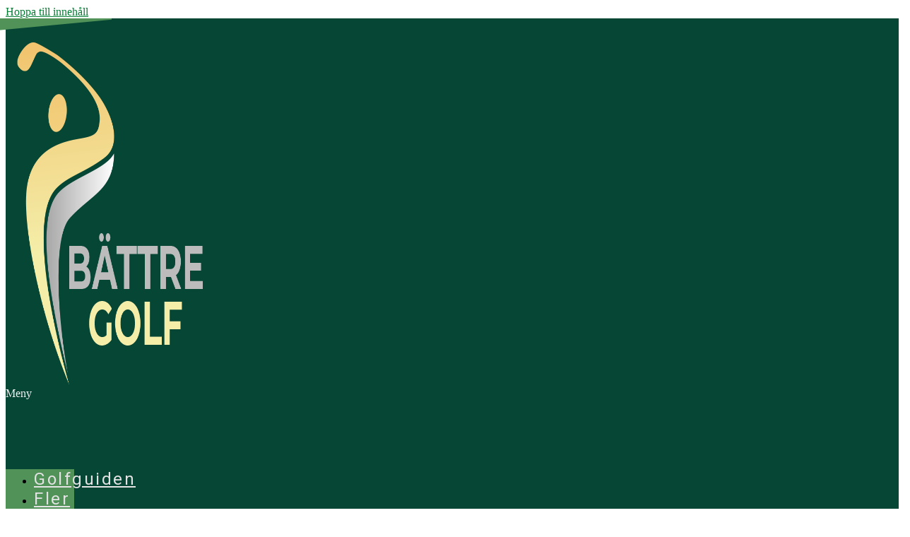

--- FILE ---
content_type: text/html; charset=UTF-8
request_url: https://battregolf.se/tag/golfweekend/
body_size: 14941
content:
<!doctype html>
<html lang="sv-SE">
<head>
	<meta charset="UTF-8">
	<meta name="viewport" content="width=device-width, initial-scale=1">
	<link rel="profile" href="https://gmpg.org/xfn/11">
	<meta name='robots' content='index, follow, max-image-preview:large, max-snippet:-1, max-video-preview:-1' />

	<!-- This site is optimized with the Yoast SEO plugin v23.4 - https://yoast.com/wordpress/plugins/seo/ -->
	<title>golfweekend-arkiv - Golfartiklar, golfbanor, kurser och golfprofiler | Bättregolf.se</title>
	<link rel="canonical" href="https://battregolf.se/tag/golfweekend/" />
	<meta property="og:locale" content="sv_SE" />
	<meta property="og:type" content="article" />
	<meta property="og:title" content="golfweekend-arkiv - Golfartiklar, golfbanor, kurser och golfprofiler | Bättregolf.se" />
	<meta property="og:url" content="https://battregolf.se/tag/golfweekend/" />
	<meta property="og:site_name" content="Golfartiklar, golfbanor, kurser och golfprofiler | Bättregolf.se" />
	<meta name="twitter:card" content="summary_large_image" />
	<script type="application/ld+json" class="yoast-schema-graph">{"@context":"https://schema.org","@graph":[{"@type":"CollectionPage","@id":"https://battregolf.se/tag/golfweekend/","url":"https://battregolf.se/tag/golfweekend/","name":"golfweekend-arkiv - Golfartiklar, golfbanor, kurser och golfprofiler | Bättregolf.se","isPartOf":{"@id":"https://battregolf.se/#website"},"primaryImageOfPage":{"@id":"https://battregolf.se/tag/golfweekend/#primaryimage"},"image":{"@id":"https://battregolf.se/tag/golfweekend/#primaryimage"},"thumbnailUrl":"https://battregolf.se/wp-content/uploads/Espiche-0658_kapad2_cred.jpg","breadcrumb":{"@id":"https://battregolf.se/tag/golfweekend/#breadcrumb"},"inLanguage":"sv-SE"},{"@type":"ImageObject","inLanguage":"sv-SE","@id":"https://battregolf.se/tag/golfweekend/#primaryimage","url":"https://battregolf.se/wp-content/uploads/Espiche-0658_kapad2_cred.jpg","contentUrl":"https://battregolf.se/wp-content/uploads/Espiche-0658_kapad2_cred.jpg","width":1280,"height":609},{"@type":"BreadcrumbList","@id":"https://battregolf.se/tag/golfweekend/#breadcrumb","itemListElement":[{"@type":"ListItem","position":1,"name":"Hem","item":"https://battregolf.se/"},{"@type":"ListItem","position":2,"name":"golfweekend"}]},{"@type":"WebSite","@id":"https://battregolf.se/#website","url":"https://battregolf.se/","name":"Golfartiklar, golfbanor, kurser och golfprofiler | Bättregolf.se","description":"Bättre golf för alla, här hittar du allt inom golf.","publisher":{"@id":"https://battregolf.se/#organization"},"potentialAction":[{"@type":"SearchAction","target":{"@type":"EntryPoint","urlTemplate":"https://battregolf.se/?s={search_term_string}"},"query-input":{"@type":"PropertyValueSpecification","valueRequired":true,"valueName":"search_term_string"}}],"inLanguage":"sv-SE"},{"@type":"Organization","@id":"https://battregolf.se/#organization","name":"Bättre Golf","url":"https://battregolf.se/","logo":{"@type":"ImageObject","inLanguage":"sv-SE","@id":"https://battregolf.se/#/schema/logo/image/","url":"https://battregolf.se/wp-content/uploads/golf-logo2-2.png","contentUrl":"https://battregolf.se/wp-content/uploads/golf-logo2-2.png","width":136,"height":120,"caption":"Bättre Golf"},"image":{"@id":"https://battregolf.se/#/schema/logo/image/"},"sameAs":["https://www.facebook.com/battregolf/"]}]}</script>
	<!-- / Yoast SEO plugin. -->


<link rel="alternate" type="application/rss+xml" title="Golfartiklar, golfbanor, kurser och golfprofiler | Bättregolf.se &raquo; Webbflöde" href="https://battregolf.se/feed/" />
<link rel="alternate" type="application/rss+xml" title="Golfartiklar, golfbanor, kurser och golfprofiler | Bättregolf.se &raquo; Kommentarsflöde" href="https://battregolf.se/comments/feed/" />
<link rel="alternate" type="application/rss+xml" title="Golfartiklar, golfbanor, kurser och golfprofiler | Bättregolf.se &raquo; etikettflöde för golfweekend" href="https://battregolf.se/tag/golfweekend/feed/" />
		<!-- This site uses the Google Analytics by ExactMetrics plugin v8.8.0 - Using Analytics tracking - https://www.exactmetrics.com/ -->
							<script src="//www.googletagmanager.com/gtag/js?id=G-PL0CYVGBP9"  data-cfasync="false" data-wpfc-render="false" async></script>
			<script data-cfasync="false" data-wpfc-render="false">
				var em_version = '8.8.0';
				var em_track_user = true;
				var em_no_track_reason = '';
								var ExactMetricsDefaultLocations = {"page_location":"https:\/\/battregolf.se\/tag\/golfweekend\/"};
								if ( typeof ExactMetricsPrivacyGuardFilter === 'function' ) {
					var ExactMetricsLocations = (typeof ExactMetricsExcludeQuery === 'object') ? ExactMetricsPrivacyGuardFilter( ExactMetricsExcludeQuery ) : ExactMetricsPrivacyGuardFilter( ExactMetricsDefaultLocations );
				} else {
					var ExactMetricsLocations = (typeof ExactMetricsExcludeQuery === 'object') ? ExactMetricsExcludeQuery : ExactMetricsDefaultLocations;
				}

								var disableStrs = [
										'ga-disable-G-PL0CYVGBP9',
									];

				/* Function to detect opted out users */
				function __gtagTrackerIsOptedOut() {
					for (var index = 0; index < disableStrs.length; index++) {
						if (document.cookie.indexOf(disableStrs[index] + '=true') > -1) {
							return true;
						}
					}

					return false;
				}

				/* Disable tracking if the opt-out cookie exists. */
				if (__gtagTrackerIsOptedOut()) {
					for (var index = 0; index < disableStrs.length; index++) {
						window[disableStrs[index]] = true;
					}
				}

				/* Opt-out function */
				function __gtagTrackerOptout() {
					for (var index = 0; index < disableStrs.length; index++) {
						document.cookie = disableStrs[index] + '=true; expires=Thu, 31 Dec 2099 23:59:59 UTC; path=/';
						window[disableStrs[index]] = true;
					}
				}

				if ('undefined' === typeof gaOptout) {
					function gaOptout() {
						__gtagTrackerOptout();
					}
				}
								window.dataLayer = window.dataLayer || [];

				window.ExactMetricsDualTracker = {
					helpers: {},
					trackers: {},
				};
				if (em_track_user) {
					function __gtagDataLayer() {
						dataLayer.push(arguments);
					}

					function __gtagTracker(type, name, parameters) {
						if (!parameters) {
							parameters = {};
						}

						if (parameters.send_to) {
							__gtagDataLayer.apply(null, arguments);
							return;
						}

						if (type === 'event') {
														parameters.send_to = exactmetrics_frontend.v4_id;
							var hookName = name;
							if (typeof parameters['event_category'] !== 'undefined') {
								hookName = parameters['event_category'] + ':' + name;
							}

							if (typeof ExactMetricsDualTracker.trackers[hookName] !== 'undefined') {
								ExactMetricsDualTracker.trackers[hookName](parameters);
							} else {
								__gtagDataLayer('event', name, parameters);
							}
							
						} else {
							__gtagDataLayer.apply(null, arguments);
						}
					}

					__gtagTracker('js', new Date());
					__gtagTracker('set', {
						'developer_id.dNDMyYj': true,
											});
					if ( ExactMetricsLocations.page_location ) {
						__gtagTracker('set', ExactMetricsLocations);
					}
										__gtagTracker('config', 'G-PL0CYVGBP9', {"forceSSL":"true","link_attribution":"true"} );
										window.gtag = __gtagTracker;										(function () {
						/* https://developers.google.com/analytics/devguides/collection/analyticsjs/ */
						/* ga and __gaTracker compatibility shim. */
						var noopfn = function () {
							return null;
						};
						var newtracker = function () {
							return new Tracker();
						};
						var Tracker = function () {
							return null;
						};
						var p = Tracker.prototype;
						p.get = noopfn;
						p.set = noopfn;
						p.send = function () {
							var args = Array.prototype.slice.call(arguments);
							args.unshift('send');
							__gaTracker.apply(null, args);
						};
						var __gaTracker = function () {
							var len = arguments.length;
							if (len === 0) {
								return;
							}
							var f = arguments[len - 1];
							if (typeof f !== 'object' || f === null || typeof f.hitCallback !== 'function') {
								if ('send' === arguments[0]) {
									var hitConverted, hitObject = false, action;
									if ('event' === arguments[1]) {
										if ('undefined' !== typeof arguments[3]) {
											hitObject = {
												'eventAction': arguments[3],
												'eventCategory': arguments[2],
												'eventLabel': arguments[4],
												'value': arguments[5] ? arguments[5] : 1,
											}
										}
									}
									if ('pageview' === arguments[1]) {
										if ('undefined' !== typeof arguments[2]) {
											hitObject = {
												'eventAction': 'page_view',
												'page_path': arguments[2],
											}
										}
									}
									if (typeof arguments[2] === 'object') {
										hitObject = arguments[2];
									}
									if (typeof arguments[5] === 'object') {
										Object.assign(hitObject, arguments[5]);
									}
									if ('undefined' !== typeof arguments[1].hitType) {
										hitObject = arguments[1];
										if ('pageview' === hitObject.hitType) {
											hitObject.eventAction = 'page_view';
										}
									}
									if (hitObject) {
										action = 'timing' === arguments[1].hitType ? 'timing_complete' : hitObject.eventAction;
										hitConverted = mapArgs(hitObject);
										__gtagTracker('event', action, hitConverted);
									}
								}
								return;
							}

							function mapArgs(args) {
								var arg, hit = {};
								var gaMap = {
									'eventCategory': 'event_category',
									'eventAction': 'event_action',
									'eventLabel': 'event_label',
									'eventValue': 'event_value',
									'nonInteraction': 'non_interaction',
									'timingCategory': 'event_category',
									'timingVar': 'name',
									'timingValue': 'value',
									'timingLabel': 'event_label',
									'page': 'page_path',
									'location': 'page_location',
									'title': 'page_title',
									'referrer' : 'page_referrer',
								};
								for (arg in args) {
																		if (!(!args.hasOwnProperty(arg) || !gaMap.hasOwnProperty(arg))) {
										hit[gaMap[arg]] = args[arg];
									} else {
										hit[arg] = args[arg];
									}
								}
								return hit;
							}

							try {
								f.hitCallback();
							} catch (ex) {
							}
						};
						__gaTracker.create = newtracker;
						__gaTracker.getByName = newtracker;
						__gaTracker.getAll = function () {
							return [];
						};
						__gaTracker.remove = noopfn;
						__gaTracker.loaded = true;
						window['__gaTracker'] = __gaTracker;
					})();
									} else {
										console.log("");
					(function () {
						function __gtagTracker() {
							return null;
						}

						window['__gtagTracker'] = __gtagTracker;
						window['gtag'] = __gtagTracker;
					})();
									}
			</script>
			
							<!-- / Google Analytics by ExactMetrics -->
		<script>
window._wpemojiSettings = {"baseUrl":"https:\/\/s.w.org\/images\/core\/emoji\/15.0.3\/72x72\/","ext":".png","svgUrl":"https:\/\/s.w.org\/images\/core\/emoji\/15.0.3\/svg\/","svgExt":".svg","source":{"concatemoji":"https:\/\/battregolf.se\/wp-includes\/js\/wp-emoji-release.min.js?ver=6.6.4"}};
/*! This file is auto-generated */
!function(i,n){var o,s,e;function c(e){try{var t={supportTests:e,timestamp:(new Date).valueOf()};sessionStorage.setItem(o,JSON.stringify(t))}catch(e){}}function p(e,t,n){e.clearRect(0,0,e.canvas.width,e.canvas.height),e.fillText(t,0,0);var t=new Uint32Array(e.getImageData(0,0,e.canvas.width,e.canvas.height).data),r=(e.clearRect(0,0,e.canvas.width,e.canvas.height),e.fillText(n,0,0),new Uint32Array(e.getImageData(0,0,e.canvas.width,e.canvas.height).data));return t.every(function(e,t){return e===r[t]})}function u(e,t,n){switch(t){case"flag":return n(e,"\ud83c\udff3\ufe0f\u200d\u26a7\ufe0f","\ud83c\udff3\ufe0f\u200b\u26a7\ufe0f")?!1:!n(e,"\ud83c\uddfa\ud83c\uddf3","\ud83c\uddfa\u200b\ud83c\uddf3")&&!n(e,"\ud83c\udff4\udb40\udc67\udb40\udc62\udb40\udc65\udb40\udc6e\udb40\udc67\udb40\udc7f","\ud83c\udff4\u200b\udb40\udc67\u200b\udb40\udc62\u200b\udb40\udc65\u200b\udb40\udc6e\u200b\udb40\udc67\u200b\udb40\udc7f");case"emoji":return!n(e,"\ud83d\udc26\u200d\u2b1b","\ud83d\udc26\u200b\u2b1b")}return!1}function f(e,t,n){var r="undefined"!=typeof WorkerGlobalScope&&self instanceof WorkerGlobalScope?new OffscreenCanvas(300,150):i.createElement("canvas"),a=r.getContext("2d",{willReadFrequently:!0}),o=(a.textBaseline="top",a.font="600 32px Arial",{});return e.forEach(function(e){o[e]=t(a,e,n)}),o}function t(e){var t=i.createElement("script");t.src=e,t.defer=!0,i.head.appendChild(t)}"undefined"!=typeof Promise&&(o="wpEmojiSettingsSupports",s=["flag","emoji"],n.supports={everything:!0,everythingExceptFlag:!0},e=new Promise(function(e){i.addEventListener("DOMContentLoaded",e,{once:!0})}),new Promise(function(t){var n=function(){try{var e=JSON.parse(sessionStorage.getItem(o));if("object"==typeof e&&"number"==typeof e.timestamp&&(new Date).valueOf()<e.timestamp+604800&&"object"==typeof e.supportTests)return e.supportTests}catch(e){}return null}();if(!n){if("undefined"!=typeof Worker&&"undefined"!=typeof OffscreenCanvas&&"undefined"!=typeof URL&&URL.createObjectURL&&"undefined"!=typeof Blob)try{var e="postMessage("+f.toString()+"("+[JSON.stringify(s),u.toString(),p.toString()].join(",")+"));",r=new Blob([e],{type:"text/javascript"}),a=new Worker(URL.createObjectURL(r),{name:"wpTestEmojiSupports"});return void(a.onmessage=function(e){c(n=e.data),a.terminate(),t(n)})}catch(e){}c(n=f(s,u,p))}t(n)}).then(function(e){for(var t in e)n.supports[t]=e[t],n.supports.everything=n.supports.everything&&n.supports[t],"flag"!==t&&(n.supports.everythingExceptFlag=n.supports.everythingExceptFlag&&n.supports[t]);n.supports.everythingExceptFlag=n.supports.everythingExceptFlag&&!n.supports.flag,n.DOMReady=!1,n.readyCallback=function(){n.DOMReady=!0}}).then(function(){return e}).then(function(){var e;n.supports.everything||(n.readyCallback(),(e=n.source||{}).concatemoji?t(e.concatemoji):e.wpemoji&&e.twemoji&&(t(e.twemoji),t(e.wpemoji)))}))}((window,document),window._wpemojiSettings);
</script>
<link rel='stylesheet' id='sby_styles-css' href='https://battregolf.se/wp-content/plugins/feeds-for-youtube/css/sb-youtube.min.css?ver=2.2.2' media='all' />
<style id='wp-emoji-styles-inline-css'>

	img.wp-smiley, img.emoji {
		display: inline !important;
		border: none !important;
		box-shadow: none !important;
		height: 1em !important;
		width: 1em !important;
		margin: 0 0.07em !important;
		vertical-align: -0.1em !important;
		background: none !important;
		padding: 0 !important;
	}
</style>
<link rel='stylesheet' id='wp-block-library-css' href='https://battregolf.se/wp-includes/css/dist/block-library/style.min.css?ver=6.6.4' media='all' />
<style id='classic-theme-styles-inline-css'>
/*! This file is auto-generated */
.wp-block-button__link{color:#fff;background-color:#32373c;border-radius:9999px;box-shadow:none;text-decoration:none;padding:calc(.667em + 2px) calc(1.333em + 2px);font-size:1.125em}.wp-block-file__button{background:#32373c;color:#fff;text-decoration:none}
</style>
<style id='global-styles-inline-css'>
:root{--wp--preset--aspect-ratio--square: 1;--wp--preset--aspect-ratio--4-3: 4/3;--wp--preset--aspect-ratio--3-4: 3/4;--wp--preset--aspect-ratio--3-2: 3/2;--wp--preset--aspect-ratio--2-3: 2/3;--wp--preset--aspect-ratio--16-9: 16/9;--wp--preset--aspect-ratio--9-16: 9/16;--wp--preset--color--black: #000000;--wp--preset--color--cyan-bluish-gray: #abb8c3;--wp--preset--color--white: #ffffff;--wp--preset--color--pale-pink: #f78da7;--wp--preset--color--vivid-red: #cf2e2e;--wp--preset--color--luminous-vivid-orange: #ff6900;--wp--preset--color--luminous-vivid-amber: #fcb900;--wp--preset--color--light-green-cyan: #7bdcb5;--wp--preset--color--vivid-green-cyan: #00d084;--wp--preset--color--pale-cyan-blue: #8ed1fc;--wp--preset--color--vivid-cyan-blue: #0693e3;--wp--preset--color--vivid-purple: #9b51e0;--wp--preset--gradient--vivid-cyan-blue-to-vivid-purple: linear-gradient(135deg,rgba(6,147,227,1) 0%,rgb(155,81,224) 100%);--wp--preset--gradient--light-green-cyan-to-vivid-green-cyan: linear-gradient(135deg,rgb(122,220,180) 0%,rgb(0,208,130) 100%);--wp--preset--gradient--luminous-vivid-amber-to-luminous-vivid-orange: linear-gradient(135deg,rgba(252,185,0,1) 0%,rgba(255,105,0,1) 100%);--wp--preset--gradient--luminous-vivid-orange-to-vivid-red: linear-gradient(135deg,rgba(255,105,0,1) 0%,rgb(207,46,46) 100%);--wp--preset--gradient--very-light-gray-to-cyan-bluish-gray: linear-gradient(135deg,rgb(238,238,238) 0%,rgb(169,184,195) 100%);--wp--preset--gradient--cool-to-warm-spectrum: linear-gradient(135deg,rgb(74,234,220) 0%,rgb(151,120,209) 20%,rgb(207,42,186) 40%,rgb(238,44,130) 60%,rgb(251,105,98) 80%,rgb(254,248,76) 100%);--wp--preset--gradient--blush-light-purple: linear-gradient(135deg,rgb(255,206,236) 0%,rgb(152,150,240) 100%);--wp--preset--gradient--blush-bordeaux: linear-gradient(135deg,rgb(254,205,165) 0%,rgb(254,45,45) 50%,rgb(107,0,62) 100%);--wp--preset--gradient--luminous-dusk: linear-gradient(135deg,rgb(255,203,112) 0%,rgb(199,81,192) 50%,rgb(65,88,208) 100%);--wp--preset--gradient--pale-ocean: linear-gradient(135deg,rgb(255,245,203) 0%,rgb(182,227,212) 50%,rgb(51,167,181) 100%);--wp--preset--gradient--electric-grass: linear-gradient(135deg,rgb(202,248,128) 0%,rgb(113,206,126) 100%);--wp--preset--gradient--midnight: linear-gradient(135deg,rgb(2,3,129) 0%,rgb(40,116,252) 100%);--wp--preset--font-size--small: 13px;--wp--preset--font-size--medium: 20px;--wp--preset--font-size--large: 36px;--wp--preset--font-size--x-large: 42px;--wp--preset--spacing--20: 0.44rem;--wp--preset--spacing--30: 0.67rem;--wp--preset--spacing--40: 1rem;--wp--preset--spacing--50: 1.5rem;--wp--preset--spacing--60: 2.25rem;--wp--preset--spacing--70: 3.38rem;--wp--preset--spacing--80: 5.06rem;--wp--preset--shadow--natural: 6px 6px 9px rgba(0, 0, 0, 0.2);--wp--preset--shadow--deep: 12px 12px 50px rgba(0, 0, 0, 0.4);--wp--preset--shadow--sharp: 6px 6px 0px rgba(0, 0, 0, 0.2);--wp--preset--shadow--outlined: 6px 6px 0px -3px rgba(255, 255, 255, 1), 6px 6px rgba(0, 0, 0, 1);--wp--preset--shadow--crisp: 6px 6px 0px rgba(0, 0, 0, 1);}:where(.is-layout-flex){gap: 0.5em;}:where(.is-layout-grid){gap: 0.5em;}body .is-layout-flex{display: flex;}.is-layout-flex{flex-wrap: wrap;align-items: center;}.is-layout-flex > :is(*, div){margin: 0;}body .is-layout-grid{display: grid;}.is-layout-grid > :is(*, div){margin: 0;}:where(.wp-block-columns.is-layout-flex){gap: 2em;}:where(.wp-block-columns.is-layout-grid){gap: 2em;}:where(.wp-block-post-template.is-layout-flex){gap: 1.25em;}:where(.wp-block-post-template.is-layout-grid){gap: 1.25em;}.has-black-color{color: var(--wp--preset--color--black) !important;}.has-cyan-bluish-gray-color{color: var(--wp--preset--color--cyan-bluish-gray) !important;}.has-white-color{color: var(--wp--preset--color--white) !important;}.has-pale-pink-color{color: var(--wp--preset--color--pale-pink) !important;}.has-vivid-red-color{color: var(--wp--preset--color--vivid-red) !important;}.has-luminous-vivid-orange-color{color: var(--wp--preset--color--luminous-vivid-orange) !important;}.has-luminous-vivid-amber-color{color: var(--wp--preset--color--luminous-vivid-amber) !important;}.has-light-green-cyan-color{color: var(--wp--preset--color--light-green-cyan) !important;}.has-vivid-green-cyan-color{color: var(--wp--preset--color--vivid-green-cyan) !important;}.has-pale-cyan-blue-color{color: var(--wp--preset--color--pale-cyan-blue) !important;}.has-vivid-cyan-blue-color{color: var(--wp--preset--color--vivid-cyan-blue) !important;}.has-vivid-purple-color{color: var(--wp--preset--color--vivid-purple) !important;}.has-black-background-color{background-color: var(--wp--preset--color--black) !important;}.has-cyan-bluish-gray-background-color{background-color: var(--wp--preset--color--cyan-bluish-gray) !important;}.has-white-background-color{background-color: var(--wp--preset--color--white) !important;}.has-pale-pink-background-color{background-color: var(--wp--preset--color--pale-pink) !important;}.has-vivid-red-background-color{background-color: var(--wp--preset--color--vivid-red) !important;}.has-luminous-vivid-orange-background-color{background-color: var(--wp--preset--color--luminous-vivid-orange) !important;}.has-luminous-vivid-amber-background-color{background-color: var(--wp--preset--color--luminous-vivid-amber) !important;}.has-light-green-cyan-background-color{background-color: var(--wp--preset--color--light-green-cyan) !important;}.has-vivid-green-cyan-background-color{background-color: var(--wp--preset--color--vivid-green-cyan) !important;}.has-pale-cyan-blue-background-color{background-color: var(--wp--preset--color--pale-cyan-blue) !important;}.has-vivid-cyan-blue-background-color{background-color: var(--wp--preset--color--vivid-cyan-blue) !important;}.has-vivid-purple-background-color{background-color: var(--wp--preset--color--vivid-purple) !important;}.has-black-border-color{border-color: var(--wp--preset--color--black) !important;}.has-cyan-bluish-gray-border-color{border-color: var(--wp--preset--color--cyan-bluish-gray) !important;}.has-white-border-color{border-color: var(--wp--preset--color--white) !important;}.has-pale-pink-border-color{border-color: var(--wp--preset--color--pale-pink) !important;}.has-vivid-red-border-color{border-color: var(--wp--preset--color--vivid-red) !important;}.has-luminous-vivid-orange-border-color{border-color: var(--wp--preset--color--luminous-vivid-orange) !important;}.has-luminous-vivid-amber-border-color{border-color: var(--wp--preset--color--luminous-vivid-amber) !important;}.has-light-green-cyan-border-color{border-color: var(--wp--preset--color--light-green-cyan) !important;}.has-vivid-green-cyan-border-color{border-color: var(--wp--preset--color--vivid-green-cyan) !important;}.has-pale-cyan-blue-border-color{border-color: var(--wp--preset--color--pale-cyan-blue) !important;}.has-vivid-cyan-blue-border-color{border-color: var(--wp--preset--color--vivid-cyan-blue) !important;}.has-vivid-purple-border-color{border-color: var(--wp--preset--color--vivid-purple) !important;}.has-vivid-cyan-blue-to-vivid-purple-gradient-background{background: var(--wp--preset--gradient--vivid-cyan-blue-to-vivid-purple) !important;}.has-light-green-cyan-to-vivid-green-cyan-gradient-background{background: var(--wp--preset--gradient--light-green-cyan-to-vivid-green-cyan) !important;}.has-luminous-vivid-amber-to-luminous-vivid-orange-gradient-background{background: var(--wp--preset--gradient--luminous-vivid-amber-to-luminous-vivid-orange) !important;}.has-luminous-vivid-orange-to-vivid-red-gradient-background{background: var(--wp--preset--gradient--luminous-vivid-orange-to-vivid-red) !important;}.has-very-light-gray-to-cyan-bluish-gray-gradient-background{background: var(--wp--preset--gradient--very-light-gray-to-cyan-bluish-gray) !important;}.has-cool-to-warm-spectrum-gradient-background{background: var(--wp--preset--gradient--cool-to-warm-spectrum) !important;}.has-blush-light-purple-gradient-background{background: var(--wp--preset--gradient--blush-light-purple) !important;}.has-blush-bordeaux-gradient-background{background: var(--wp--preset--gradient--blush-bordeaux) !important;}.has-luminous-dusk-gradient-background{background: var(--wp--preset--gradient--luminous-dusk) !important;}.has-pale-ocean-gradient-background{background: var(--wp--preset--gradient--pale-ocean) !important;}.has-electric-grass-gradient-background{background: var(--wp--preset--gradient--electric-grass) !important;}.has-midnight-gradient-background{background: var(--wp--preset--gradient--midnight) !important;}.has-small-font-size{font-size: var(--wp--preset--font-size--small) !important;}.has-medium-font-size{font-size: var(--wp--preset--font-size--medium) !important;}.has-large-font-size{font-size: var(--wp--preset--font-size--large) !important;}.has-x-large-font-size{font-size: var(--wp--preset--font-size--x-large) !important;}
:where(.wp-block-post-template.is-layout-flex){gap: 1.25em;}:where(.wp-block-post-template.is-layout-grid){gap: 1.25em;}
:where(.wp-block-columns.is-layout-flex){gap: 2em;}:where(.wp-block-columns.is-layout-grid){gap: 2em;}
:root :where(.wp-block-pullquote){font-size: 1.5em;line-height: 1.6;}
</style>
<link rel='stylesheet' id='contact-form-7-css' href='https://battregolf.se/wp-content/plugins/contact-form-7/includes/css/styles.css?ver=5.9.8' media='all' />
<link rel='stylesheet' id='wpgmp-frontend-css' href='https://battregolf.se/wp-content/plugins/wp-google-map-gold/assets/css/frontend.css?ver=6.6.4' media='all' />
<link rel='stylesheet' id='hello-elementor-css' href='https://battregolf.se/wp-content/themes/hello-elementor/style.min.css?ver=3.0.1' media='all' />
<link rel='stylesheet' id='hello-elementor-theme-style-css' href='https://battregolf.se/wp-content/themes/hello-elementor/theme.min.css?ver=3.0.1' media='all' />
<link rel='stylesheet' id='chld_thm_cfg_separate-css' href='https://battregolf.se/wp-content/themes/hello-elementor-child/ctc-style.css?ver=0.1.1676820643' media='all' />
<link rel='stylesheet' id='hello-elementor-header-footer-css' href='https://battregolf.se/wp-content/themes/hello-elementor/header-footer.min.css?ver=3.0.1' media='all' />
<link rel='stylesheet' id='elementor-frontend-css' href='https://battregolf.se/wp-content/plugins/elementor/assets/css/frontend.min.css?ver=3.24.3' media='all' />
<link rel='stylesheet' id='elementor-post-10670-css' href='https://battregolf.se/wp-content/uploads/elementor/css/post-10670.css?ver=1726837516' media='all' />
<link rel='stylesheet' id='widget-image-css' href='https://battregolf.se/wp-content/plugins/elementor/assets/css/widget-image.min.css?ver=3.24.3' media='all' />
<link rel='stylesheet' id='e-animation-shrink-css' href='https://battregolf.se/wp-content/plugins/elementor/assets/lib/animations/styles/e-animation-shrink.min.css?ver=3.24.3' media='all' />
<link rel='stylesheet' id='widget-nav-menu-css' href='https://battregolf.se/wp-content/plugins/elementor-pro/assets/css/widget-nav-menu.min.css?ver=3.24.2' media='all' />
<link rel='stylesheet' id='widget-theme-elements-css' href='https://battregolf.se/wp-content/plugins/elementor-pro/assets/css/widget-theme-elements.min.css?ver=3.24.2' media='all' />
<link rel='stylesheet' id='elementor-icons-shared-0-css' href='https://battregolf.se/wp-content/plugins/elementor/assets/lib/font-awesome/css/fontawesome.min.css?ver=5.15.3' media='all' />
<link rel='stylesheet' id='elementor-icons-fa-solid-css' href='https://battregolf.se/wp-content/plugins/elementor/assets/lib/font-awesome/css/solid.min.css?ver=5.15.3' media='all' />
<link rel='stylesheet' id='e-shapes-css' href='https://battregolf.se/wp-content/plugins/elementor/assets/css/conditionals/shapes.min.css?ver=3.24.3' media='all' />
<link rel='stylesheet' id='widget-text-editor-css' href='https://battregolf.se/wp-content/plugins/elementor/assets/css/widget-text-editor.min.css?ver=3.24.3' media='all' />
<link rel='stylesheet' id='widget-icon-list-css' href='https://battregolf.se/wp-content/plugins/elementor/assets/css/widget-icon-list.min.css?ver=3.24.3' media='all' />
<link rel='stylesheet' id='widget-heading-css' href='https://battregolf.se/wp-content/plugins/elementor/assets/css/widget-heading.min.css?ver=3.24.3' media='all' />
<link rel='stylesheet' id='widget-forms-css' href='https://battregolf.se/wp-content/plugins/elementor-pro/assets/css/widget-forms.min.css?ver=3.24.2' media='all' />
<link rel='stylesheet' id='flatpickr-css' href='https://battregolf.se/wp-content/plugins/elementor/assets/lib/flatpickr/flatpickr.min.css?ver=4.1.4' media='all' />
<link rel='stylesheet' id='widget-posts-css' href='https://battregolf.se/wp-content/plugins/elementor-pro/assets/css/widget-posts.min.css?ver=3.24.2' media='all' />
<link rel='stylesheet' id='elementor-icons-css' href='https://battregolf.se/wp-content/plugins/elementor/assets/lib/eicons/css/elementor-icons.min.css?ver=5.31.0' media='all' />
<link rel='stylesheet' id='swiper-css' href='https://battregolf.se/wp-content/plugins/elementor/assets/lib/swiper/v8/css/swiper.min.css?ver=8.4.5' media='all' />
<link rel='stylesheet' id='e-swiper-css' href='https://battregolf.se/wp-content/plugins/elementor/assets/css/conditionals/e-swiper.min.css?ver=3.24.3' media='all' />
<link rel='stylesheet' id='elementor-pro-css' href='https://battregolf.se/wp-content/plugins/elementor-pro/assets/css/frontend.min.css?ver=3.24.2' media='all' />
<link rel='stylesheet' id='sby-styles-css' href='https://battregolf.se/wp-content/plugins/feeds-for-youtube/css/sb-youtube-free.min.css?ver=2.2.2' media='all' />
<link rel='stylesheet' id='elementor-global-css' href='https://battregolf.se/wp-content/uploads/elementor/css/global.css?ver=1726837516' media='all' />
<link rel='stylesheet' id='elementor-post-10674-css' href='https://battregolf.se/wp-content/uploads/elementor/css/post-10674.css?ver=1726837516' media='all' />
<link rel='stylesheet' id='elementor-post-10681-css' href='https://battregolf.se/wp-content/uploads/elementor/css/post-10681.css?ver=1726837516' media='all' />
<link rel='stylesheet' id='elementor-post-11119-css' href='https://battregolf.se/wp-content/uploads/elementor/css/post-11119.css?ver=1726838099' media='all' />
<link rel='stylesheet' id='eael-general-css' href='https://battregolf.se/wp-content/plugins/essential-addons-for-elementor-lite/assets/front-end/css/view/general.min.css?ver=6.0.5' media='all' />
<link rel='stylesheet' id='google-fonts-1-css' href='https://fonts.googleapis.com/css?family=Roboto%3A100%2C100italic%2C200%2C200italic%2C300%2C300italic%2C400%2C400italic%2C500%2C500italic%2C600%2C600italic%2C700%2C700italic%2C800%2C800italic%2C900%2C900italic%7CRoboto+Slab%3A100%2C100italic%2C200%2C200italic%2C300%2C300italic%2C400%2C400italic%2C500%2C500italic%2C600%2C600italic%2C700%2C700italic%2C800%2C800italic%2C900%2C900italic%7CRacing+Sans+One%3A100%2C100italic%2C200%2C200italic%2C300%2C300italic%2C400%2C400italic%2C500%2C500italic%2C600%2C600italic%2C700%2C700italic%2C800%2C800italic%2C900%2C900italic&#038;display=swap&#038;ver=6.6.4' media='all' />
<link rel='stylesheet' id='elementor-icons-fa-regular-css' href='https://battregolf.se/wp-content/plugins/elementor/assets/lib/font-awesome/css/regular.min.css?ver=5.15.3' media='all' />
<link rel='stylesheet' id='elementor-icons-fa-brands-css' href='https://battregolf.se/wp-content/plugins/elementor/assets/lib/font-awesome/css/brands.min.css?ver=5.15.3' media='all' />
<link rel="preconnect" href="https://fonts.gstatic.com/" crossorigin><script src="https://battregolf.se/wp-content/plugins/google-analytics-dashboard-for-wp/assets/js/frontend-gtag.min.js?ver=8.8.0" id="exactmetrics-frontend-script-js" async data-wp-strategy="async"></script>
<script data-cfasync="false" data-wpfc-render="false" id='exactmetrics-frontend-script-js-extra'>var exactmetrics_frontend = {"js_events_tracking":"true","download_extensions":"doc,pdf,ppt,zip,xls,docx,pptx,xlsx","inbound_paths":"[{\"path\":\"\\\/go\\\/\",\"label\":\"affiliate\"},{\"path\":\"\\\/recommend\\\/\",\"label\":\"affiliate\"}]","home_url":"https:\/\/battregolf.se","hash_tracking":"false","v4_id":"G-PL0CYVGBP9"};</script>
<script src="https://battregolf.se/wp-includes/js/jquery/jquery.min.js?ver=3.7.1" id="jquery-core-js"></script>
<script src="https://battregolf.se/wp-includes/js/jquery/jquery-migrate.min.js?ver=3.4.1" id="jquery-migrate-js"></script>
<link rel="https://api.w.org/" href="https://battregolf.se/wp-json/" /><link rel="alternate" title="JSON" type="application/json" href="https://battregolf.se/wp-json/wp/v2/tags/919" /><link rel="EditURI" type="application/rsd+xml" title="RSD" href="https://battregolf.se/xmlrpc.php?rsd" />
<meta name="generator" content="WordPress 6.6.4" />

<!-- This site is using AdRotate Professional v5.14.3 to display their advertisements - https://ajdg.solutions/ -->
<!-- AdRotate CSS -->
<style type="text/css" media="screen">
	.geywhae { margin:0px; padding:0px; overflow:hidden; line-height:1; zoom:1; }
	.geywhae img { height:auto; }
	.geywhae-col { position:relative; float:left; }
	.geywhae-col:first-child { margin-left: 0; }
	.geywhae-col:last-child { margin-right: 0; }
	.woocommerce-page .geywhae, .bbpress-wrapper .geywhae { margin: 20px auto; clear:both; }
	.geywhae-1 { width:auto; }
	.beywhae-1 { margin:0px 0px 0px 0px; }
	.geywhae-2 {  margin: 0 auto; }
	.geywhae-3 {  margin: 0 auto; }
	.geywhae-5 {  margin: 0 auto; }
	@media only screen and (max-width: 480px) {
		.geywhae-col, .geywhae-dyn, .geywhae-single { width:100%; margin-left:0; margin-right:0; }
		.woocommerce-page .geywhae, .bbpress-wrapper .geywhae { margin: 10px auto; }
	}
</style>
<!-- /AdRotate CSS -->

<meta name="generator" content="Elementor 3.24.3; features: additional_custom_breakpoints; settings: css_print_method-external, google_font-enabled, font_display-swap">
			<style>
				.e-con.e-parent:nth-of-type(n+4):not(.e-lazyloaded):not(.e-no-lazyload),
				.e-con.e-parent:nth-of-type(n+4):not(.e-lazyloaded):not(.e-no-lazyload) * {
					background-image: none !important;
				}
				@media screen and (max-height: 1024px) {
					.e-con.e-parent:nth-of-type(n+3):not(.e-lazyloaded):not(.e-no-lazyload),
					.e-con.e-parent:nth-of-type(n+3):not(.e-lazyloaded):not(.e-no-lazyload) * {
						background-image: none !important;
					}
				}
				@media screen and (max-height: 640px) {
					.e-con.e-parent:nth-of-type(n+2):not(.e-lazyloaded):not(.e-no-lazyload),
					.e-con.e-parent:nth-of-type(n+2):not(.e-lazyloaded):not(.e-no-lazyload) * {
						background-image: none !important;
					}
				}
			</style>
					<style id="wp-custom-css">
			.grecaptcha-badge { 
    visibility: hidden;
}		</style>
		</head>
<body class="archive tag tag-golfweekend tag-919 wp-custom-logo elementor-default elementor-template-full-width elementor-kit-10670 elementor-page-11119">


<a class="skip-link screen-reader-text" href="#content">Hoppa till innehåll</a>

		<div data-elementor-type="header" data-elementor-id="10674" class="elementor elementor-10674 elementor-location-header" data-elementor-post-type="elementor_library">
					<section class="elementor-section elementor-top-section elementor-element elementor-element-4abb2fc3 elementor-section-boxed elementor-section-height-default elementor-section-height-default" data-id="4abb2fc3" data-element_type="section" data-settings="{&quot;background_background&quot;:&quot;classic&quot;,&quot;shape_divider_bottom&quot;:&quot;tilt&quot;,&quot;sticky&quot;:&quot;top&quot;,&quot;sticky_on&quot;:[&quot;desktop&quot;,&quot;tablet&quot;,&quot;mobile&quot;],&quot;sticky_offset&quot;:0,&quot;sticky_effects_offset&quot;:0}">
					<div class="elementor-shape elementor-shape-bottom" data-negative="false">
			<svg xmlns="http://www.w3.org/2000/svg" viewBox="0 0 1000 100" preserveAspectRatio="none">
	<path class="elementor-shape-fill" d="M0,6V0h1000v100L0,6z"/>
</svg>		</div>
					<div class="elementor-container elementor-column-gap-default">
					<div class="elementor-column elementor-col-66 elementor-top-column elementor-element elementor-element-1855c71d" data-id="1855c71d" data-element_type="column">
			<div class="elementor-widget-wrap elementor-element-populated">
						<div class="elementor-element elementor-element-644276d2 elementor-widget elementor-widget-theme-site-logo elementor-widget-image" data-id="644276d2" data-element_type="widget" data-widget_type="theme-site-logo.default">
				<div class="elementor-widget-container">
									<a href="https://battregolf.se">
			<img fetchpriority="high" width="488" height="484" src="https://battregolf.se/wp-content/uploads/logo_new_yellow.png" class="attachment-full size-full wp-image-11007" alt="" srcset="https://battregolf.se/wp-content/uploads/logo_new_yellow.png 488w, https://battregolf.se/wp-content/uploads/logo_new_yellow-300x298.png 300w, https://battregolf.se/wp-content/uploads/logo_new_yellow-150x150.png 150w" sizes="(max-width: 488px) 100vw, 488px" />				</a>
									</div>
				</div>
					</div>
		</div>
				<div class="elementor-column elementor-col-33 elementor-top-column elementor-element elementor-element-7bb542db" data-id="7bb542db" data-element_type="column">
			<div class="elementor-widget-wrap elementor-element-populated">
						<div class="elementor-element elementor-element-34437890 elementor-nav-menu--stretch elementor-nav-menu__text-align-center elementor-widget__width-auto elementor-nav-menu--toggle elementor-nav-menu--burger elementor-widget elementor-widget-nav-menu" data-id="34437890" data-element_type="widget" data-settings="{&quot;layout&quot;:&quot;dropdown&quot;,&quot;full_width&quot;:&quot;stretch&quot;,&quot;submenu_icon&quot;:{&quot;value&quot;:&quot;&lt;i class=\&quot;\&quot;&gt;&lt;\/i&gt;&quot;,&quot;library&quot;:&quot;&quot;},&quot;toggle_icon_hover_animation&quot;:&quot;shrink&quot;,&quot;_animation&quot;:&quot;none&quot;,&quot;toggle&quot;:&quot;burger&quot;}" data-widget_type="nav-menu.default">
				<div class="elementor-widget-container">
					<div class="elementor-menu-toggle" role="button" tabindex="0" aria-label="Slå på/av meny" aria-expanded="false">
			<i aria-hidden="true" role="presentation" class="elementor-menu-toggle__icon--open elementor-animation-shrink eicon-menu-bar"></i><i aria-hidden="true" role="presentation" class="elementor-menu-toggle__icon--close elementor-animation-shrink eicon-close"></i>			<span class="elementor-screen-only">Meny</span>
		</div>
					<nav class="elementor-nav-menu--dropdown elementor-nav-menu__container" aria-hidden="true">
				<ul id="menu-2-34437890" class="elementor-nav-menu"><li class="menu-item menu-item-type-post_type menu-item-object-page menu-item-10735"><a href="https://battregolf.se/golfguiden/" class="elementor-item" tabindex="-1">Golfguiden</a></li>
<li class="menu-item menu-item-type-post_type menu-item-object-page menu-item-10743"><a href="https://battregolf.se/artiklar/" class="elementor-item" tabindex="-1">Fler artiklar</a></li>
<li class="menu-item menu-item-type-custom menu-item-object-custom menu-item-has-children menu-item-11461"><a href="#" class="elementor-item elementor-item-anchor" tabindex="-1">Kategorier</a>
<ul class="sub-menu elementor-nav-menu--dropdown">
	<li class="menu-item menu-item-type-post_type menu-item-object-page menu-item-11469"><a href="https://battregolf.se/artiklar/" class="elementor-sub-item" tabindex="-1">Alla artiklar</a></li>
	<li class="menu-item menu-item-type-taxonomy menu-item-object-category menu-item-11465"><a href="https://battregolf.se/category/redaktionellt/" class="elementor-sub-item" tabindex="-1">Redaktionellt</a></li>
	<li class="menu-item menu-item-type-taxonomy menu-item-object-category menu-item-11462"><a href="https://battregolf.se/category/golfklubbar/" class="elementor-sub-item" tabindex="-1">Golfklubbar</a></li>
	<li class="menu-item menu-item-type-taxonomy menu-item-object-category menu-item-11463"><a href="https://battregolf.se/category/golfmode/" class="elementor-sub-item" tabindex="-1">Golfmode</a></li>
	<li class="menu-item menu-item-type-taxonomy menu-item-object-category menu-item-11464"><a href="https://battregolf.se/category/portratt/" class="elementor-sub-item" tabindex="-1">Porträtt</a></li>
	<li class="menu-item menu-item-type-taxonomy menu-item-object-category menu-item-11467"><a href="https://battregolf.se/category/tavlingar/" class="elementor-sub-item" tabindex="-1">Tävlingar</a></li>
	<li class="menu-item menu-item-type-taxonomy menu-item-object-category menu-item-11468"><a href="https://battregolf.se/category/tillverkare/" class="elementor-sub-item" tabindex="-1">Tillverkare</a></li>
	<li class="menu-item menu-item-type-taxonomy menu-item-object-category menu-item-11466"><a href="https://battregolf.se/category/resor/" class="elementor-sub-item" tabindex="-1">Resor</a></li>
</ul>
</li>
<li class="menu-item menu-item-type-post_type menu-item-object-page menu-item-2081"><a href="https://battregolf.se/om-oss/" class="elementor-item" tabindex="-1">Om oss</a></li>
<li class="menu-item menu-item-type-post_type menu-item-object-page menu-item-2082"><a href="https://battregolf.se/kontakta/" class="elementor-item" tabindex="-1">Kontakta oss</a></li>
<li class="menu-item menu-item-type-custom menu-item-object-custom menu-item-2231"><a target="_blank" rel="noopener" href="https://www9.golf.se" class="elementor-item" tabindex="-1">Min Golf</a></li>
</ul>			</nav>
				</div>
				</div>
				<div class="elementor-element elementor-element-24613052 elementor-search-form--skin-full_screen elementor-widget__width-auto elementor-widget elementor-widget-search-form" data-id="24613052" data-element_type="widget" data-settings="{&quot;skin&quot;:&quot;full_screen&quot;}" data-widget_type="search-form.default">
				<div class="elementor-widget-container">
					<search role="search">
			<form class="elementor-search-form" action="https://battregolf.se" method="get">
												<div class="elementor-search-form__toggle" tabindex="0" role="button">
					<i aria-hidden="true" class="fas fa-search"></i>					<span class="elementor-screen-only">Sök</span>
				</div>
								<div class="elementor-search-form__container">
					<label class="elementor-screen-only" for="elementor-search-form-24613052">Sök</label>

					
					<input id="elementor-search-form-24613052" placeholder="Search..." class="elementor-search-form__input" type="search" name="s" value="">
					
					
										<div class="dialog-lightbox-close-button dialog-close-button" role="button" tabindex="0">
						<i aria-hidden="true" class="eicon-close"></i>						<span class="elementor-screen-only">Stäng denna sökruta.</span>
					</div>
									</div>
			</form>
		</search>
				</div>
				</div>
					</div>
		</div>
					</div>
		</section>
				<section class="elementor-section elementor-top-section elementor-element elementor-element-54e1e95b elementor-section-boxed elementor-section-height-default elementor-section-height-default" data-id="54e1e95b" data-element_type="section" data-settings="{&quot;background_background&quot;:&quot;classic&quot;}">
							<div class="elementor-background-overlay"></div>
							<div class="elementor-container elementor-column-gap-default">
					<div class="elementor-column elementor-col-33 elementor-top-column elementor-element elementor-element-ba5887a" data-id="ba5887a" data-element_type="column">
			<div class="elementor-widget-wrap">
							</div>
		</div>
				<div class="elementor-column elementor-col-66 elementor-top-column elementor-element elementor-element-5accdc64" data-id="5accdc64" data-element_type="column">
			<div class="elementor-widget-wrap">
							</div>
		</div>
					</div>
		</section>
				</div>
				<div data-elementor-type="archive" data-elementor-id="11119" class="elementor elementor-11119 elementor-location-archive" data-elementor-post-type="elementor_library">
					<section class="elementor-section elementor-top-section elementor-element elementor-element-b1487e8 elementor-section-boxed elementor-section-height-default elementor-section-height-default" data-id="b1487e8" data-element_type="section">
						<div class="elementor-container elementor-column-gap-default">
					<div class="elementor-column elementor-col-100 elementor-top-column elementor-element elementor-element-27bf878" data-id="27bf878" data-element_type="column">
			<div class="elementor-widget-wrap elementor-element-populated">
						<div class="elementor-element elementor-element-0a26ff8 elementor-hidden-desktop elementor-hidden-tablet elementor-widget elementor-widget-shortcode" data-id="0a26ff8" data-element_type="widget" data-widget_type="shortcode.default">
				<div class="elementor-widget-container">
					<div class="elementor-shortcode"><!-- Error, Ad (31) is not available at this time due to schedule/budgeting/geolocation/mobile restrictions! -->	</div>
				</div>
				</div>
				<div class="elementor-element elementor-element-4534d9e elementor-hidden-mobile elementor-widget elementor-widget-shortcode" data-id="4534d9e" data-element_type="widget" data-widget_type="shortcode.default">
				<div class="elementor-widget-container">
					<div class="elementor-shortcode"><!-- Error, Ad (30) is not available at this time due to schedule/budgeting/geolocation/mobile restrictions! -->	</div>
				</div>
				</div>
					</div>
		</div>
					</div>
		</section>
				<section class="elementor-section elementor-top-section elementor-element elementor-element-d55fb5a elementor-hidden-tablet elementor-hidden-mobile elementor-section-boxed elementor-section-height-default elementor-section-height-default" data-id="d55fb5a" data-element_type="section" data-settings="{&quot;background_background&quot;:&quot;classic&quot;}">
						<div class="elementor-container elementor-column-gap-default">
					<div class="elementor-column elementor-col-100 elementor-top-column elementor-element elementor-element-0df9782" data-id="0df9782" data-element_type="column" data-settings="{&quot;background_background&quot;:&quot;classic&quot;}">
			<div class="elementor-widget-wrap elementor-element-populated">
						<div class="elementor-element elementor-element-3d4dfbc elementor-hidden-tablet elementor-hidden-mobile elementor-nav-menu--dropdown-tablet elementor-nav-menu__text-align-aside elementor-nav-menu--toggle elementor-nav-menu--burger elementor-widget elementor-widget-nav-menu" data-id="3d4dfbc" data-element_type="widget" data-settings="{&quot;layout&quot;:&quot;horizontal&quot;,&quot;submenu_icon&quot;:{&quot;value&quot;:&quot;&lt;i class=\&quot;fas fa-caret-down\&quot;&gt;&lt;\/i&gt;&quot;,&quot;library&quot;:&quot;fa-solid&quot;},&quot;toggle&quot;:&quot;burger&quot;}" data-widget_type="nav-menu.default">
				<div class="elementor-widget-container">
						<nav aria-label="Meny" class="elementor-nav-menu--main elementor-nav-menu__container elementor-nav-menu--layout-horizontal e--pointer-none">
				<ul id="menu-1-3d4dfbc" class="elementor-nav-menu"><li class="menu-item menu-item-type-post_type menu-item-object-page menu-item-11136"><a href="https://battregolf.se/artiklar/" class="elementor-item">Alla artiklar</a></li>
<li class="menu-item menu-item-type-taxonomy menu-item-object-category menu-item-11106"><a href="https://battregolf.se/category/redaktionellt/" class="elementor-item">Redaktionellt</a></li>
<li class="menu-item menu-item-type-taxonomy menu-item-object-category menu-item-11099"><a href="https://battregolf.se/category/golfklubbar/" class="elementor-item">Golfklubbar</a></li>
<li class="menu-item menu-item-type-taxonomy menu-item-object-category menu-item-11100"><a href="https://battregolf.se/category/golfmode/" class="elementor-item">Golfmode</a></li>
<li class="menu-item menu-item-type-taxonomy menu-item-object-category menu-item-11105"><a href="https://battregolf.se/category/portratt/" class="elementor-item">Porträtt</a></li>
<li class="menu-item menu-item-type-taxonomy menu-item-object-category menu-item-11107"><a href="https://battregolf.se/category/resor/" class="elementor-item">Resor</a></li>
<li class="menu-item menu-item-type-taxonomy menu-item-object-category menu-item-11112"><a href="https://battregolf.se/category/tavling/" class="elementor-item">Tävling</a></li>
<li class="menu-item menu-item-type-taxonomy menu-item-object-category menu-item-11114"><a href="https://battregolf.se/category/tillverkare/" class="elementor-item">Tillverkare</a></li>
</ul>			</nav>
					<div class="elementor-menu-toggle" role="button" tabindex="0" aria-label="Slå på/av meny" aria-expanded="false">
			<i aria-hidden="true" role="presentation" class="elementor-menu-toggle__icon--open eicon-menu-bar"></i><i aria-hidden="true" role="presentation" class="elementor-menu-toggle__icon--close eicon-close"></i>			<span class="elementor-screen-only">Meny</span>
		</div>
					<nav class="elementor-nav-menu--dropdown elementor-nav-menu__container" aria-hidden="true">
				<ul id="menu-2-3d4dfbc" class="elementor-nav-menu"><li class="menu-item menu-item-type-post_type menu-item-object-page menu-item-11136"><a href="https://battregolf.se/artiklar/" class="elementor-item" tabindex="-1">Alla artiklar</a></li>
<li class="menu-item menu-item-type-taxonomy menu-item-object-category menu-item-11106"><a href="https://battregolf.se/category/redaktionellt/" class="elementor-item" tabindex="-1">Redaktionellt</a></li>
<li class="menu-item menu-item-type-taxonomy menu-item-object-category menu-item-11099"><a href="https://battregolf.se/category/golfklubbar/" class="elementor-item" tabindex="-1">Golfklubbar</a></li>
<li class="menu-item menu-item-type-taxonomy menu-item-object-category menu-item-11100"><a href="https://battregolf.se/category/golfmode/" class="elementor-item" tabindex="-1">Golfmode</a></li>
<li class="menu-item menu-item-type-taxonomy menu-item-object-category menu-item-11105"><a href="https://battregolf.se/category/portratt/" class="elementor-item" tabindex="-1">Porträtt</a></li>
<li class="menu-item menu-item-type-taxonomy menu-item-object-category menu-item-11107"><a href="https://battregolf.se/category/resor/" class="elementor-item" tabindex="-1">Resor</a></li>
<li class="menu-item menu-item-type-taxonomy menu-item-object-category menu-item-11112"><a href="https://battregolf.se/category/tavling/" class="elementor-item" tabindex="-1">Tävling</a></li>
<li class="menu-item menu-item-type-taxonomy menu-item-object-category menu-item-11114"><a href="https://battregolf.se/category/tillverkare/" class="elementor-item" tabindex="-1">Tillverkare</a></li>
</ul>			</nav>
				</div>
				</div>
					</div>
		</div>
					</div>
		</section>
				<section class="elementor-section elementor-top-section elementor-element elementor-element-d7a98bf elementor-section-boxed elementor-section-height-default elementor-section-height-default" data-id="d7a98bf" data-element_type="section">
						<div class="elementor-container elementor-column-gap-default">
					<div class="elementor-column elementor-col-66 elementor-top-column elementor-element elementor-element-6828cab" data-id="6828cab" data-element_type="column">
			<div class="elementor-widget-wrap elementor-element-populated">
						<section class="elementor-section elementor-inner-section elementor-element elementor-element-d88f03d elementor-section-boxed elementor-section-height-default elementor-section-height-default" data-id="d88f03d" data-element_type="section">
						<div class="elementor-container elementor-column-gap-default">
					<div class="elementor-column elementor-col-100 elementor-inner-column elementor-element elementor-element-040d290" data-id="040d290" data-element_type="column">
			<div class="elementor-widget-wrap elementor-element-populated">
						<div class="elementor-element elementor-element-eaa97c6 elementor-grid-2 elementor-grid-tablet-2 elementor-grid-mobile-1 elementor-posts--thumbnail-top elementor-card-shadow-yes elementor-posts__hover-gradient elementor-widget elementor-widget-posts" data-id="eaa97c6" data-element_type="widget" data-settings="{&quot;pagination_type&quot;:&quot;load_more_infinite_scroll&quot;,&quot;cards_columns&quot;:&quot;2&quot;,&quot;cards_columns_tablet&quot;:&quot;2&quot;,&quot;cards_columns_mobile&quot;:&quot;1&quot;,&quot;cards_row_gap&quot;:{&quot;unit&quot;:&quot;px&quot;,&quot;size&quot;:35,&quot;sizes&quot;:[]},&quot;cards_row_gap_tablet&quot;:{&quot;unit&quot;:&quot;px&quot;,&quot;size&quot;:&quot;&quot;,&quot;sizes&quot;:[]},&quot;cards_row_gap_mobile&quot;:{&quot;unit&quot;:&quot;px&quot;,&quot;size&quot;:&quot;&quot;,&quot;sizes&quot;:[]},&quot;load_more_spinner&quot;:{&quot;value&quot;:&quot;fas fa-spinner&quot;,&quot;library&quot;:&quot;fa-solid&quot;}}" data-widget_type="posts.cards">
				<div class="elementor-widget-container">
					<div class="elementor-posts-container elementor-posts elementor-posts--skin-cards elementor-grid">
				<article class="elementor-post elementor-grid-item post-6770 post type-post status-publish format-standard has-post-thumbnail hentry category-sponsrad tag-battre-golf tag-golf tag-golf-i-lissabon tag-golf-i-porto tag-golf-i-portugal tag-golf-longstay tag-golf-och-sol tag-golf-pa-algarvekusten tag-golfland tag-golfresa tag-golfresor tag-golfsemester tag-golfstad tag-golfweekend tag-hogklassig-golf tag-portugalresa tag-portugals-basta-bana tag-portugolf tag-praia-del-rey tag-varldens-basta-golf tag-varldens-basta-golfdestination tag-world-golf-travel-awards">
			<div class="elementor-post__card">
				<a class="elementor-post__thumbnail__link" href="https://battregolf.se/sponsrad/darfor-ar-portugal-varldens-basta-golfland-skiljer-sig-mycket-fran-ovriga-europa/" tabindex="-1" ><div class="elementor-post__thumbnail"><img width="1280" height="609" src="https://battregolf.se/wp-content/uploads/Espiche-0658_kapad2_cred.jpg" class="attachment-full size-full wp-image-7228" alt="" decoding="async" srcset="https://battregolf.se/wp-content/uploads/Espiche-0658_kapad2_cred.jpg 1280w, https://battregolf.se/wp-content/uploads/Espiche-0658_kapad2_cred-300x143.jpg 300w, https://battregolf.se/wp-content/uploads/Espiche-0658_kapad2_cred-768x365.jpg 768w" sizes="(max-width: 1280px) 100vw, 1280px" /></div></a>
				<div class="elementor-post__badge">Sponsrad</div>
				<div class="elementor-post__text">
				<h3 class="elementor-post__title">
			<a href="https://battregolf.se/sponsrad/darfor-ar-portugal-varldens-basta-golfland-skiljer-sig-mycket-fran-ovriga-europa/" >
				Därför är Portugal världens bästa golfland: &#8221;Skiljer sig mycket från övriga Europa&#8221;			</a>
		</h3>
				<div class="elementor-post__excerpt">
			<p>Portugal har utsetts till världens bästa golfdestination. Något golfresebyrån Portugolf sannerligen håller med om. Portugal-experten berättar vad som gör landet i sydväst till en riktig</p>
		</div>
					<div class="elementor-post__read-more-wrapper">
		
		<a class="elementor-post__read-more" href="https://battregolf.se/sponsrad/darfor-ar-portugal-varldens-basta-golfland-skiljer-sig-mycket-fran-ovriga-europa/" aria-label="Läs mer om Därför är Portugal världens bästa golfland: &#8221;Skiljer sig mycket från övriga Europa&#8221;" tabindex="-1" >
			Läs mer »		</a>

					</div>
				</div>
					</div>
		</article>
				</div>
					<span class="e-load-more-spinner">
				<i aria-hidden="true" class="fas fa-spinner"></i>			</span>
		
				</div>
				</div>
					</div>
		</div>
					</div>
		</section>
					</div>
		</div>
				<div class="elementor-column elementor-col-33 elementor-top-column elementor-element elementor-element-5ad1f36" data-id="5ad1f36" data-element_type="column">
			<div class="elementor-widget-wrap elementor-element-populated">
						<div class="elementor-element elementor-element-16978b4 elementor-widget__width-initial elementor-widget elementor-widget-image" data-id="16978b4" data-element_type="widget" data-widget_type="image.default">
				<div class="elementor-widget-container">
													<img width="300" height="600" src="https://battregolf.se/wp-content/uploads/artbakery_300x600.jpg" class="attachment-full size-full wp-image-10710" alt="" srcset="https://battregolf.se/wp-content/uploads/artbakery_300x600.jpg 300w, https://battregolf.se/wp-content/uploads/artbakery_300x600-150x300.jpg 150w" sizes="(max-width: 300px) 100vw, 300px" />													</div>
				</div>
					</div>
		</div>
					</div>
		</section>
				</div>
				<div data-elementor-type="footer" data-elementor-id="10681" class="elementor elementor-10681 elementor-location-footer" data-elementor-post-type="elementor_library">
					<section class="elementor-section elementor-top-section elementor-element elementor-element-63acb174 elementor-section-height-min-height elementor-section-full_width elementor-section-height-default elementor-section-items-middle" data-id="63acb174" data-element_type="section" data-settings="{&quot;background_background&quot;:&quot;classic&quot;,&quot;shape_divider_top&quot;:&quot;tilt&quot;}">
							<div class="elementor-background-overlay"></div>
						<div class="elementor-shape elementor-shape-top" data-negative="false">
			<svg xmlns="http://www.w3.org/2000/svg" viewBox="0 0 1000 100" preserveAspectRatio="none">
	<path class="elementor-shape-fill" d="M0,6V0h1000v100L0,6z"/>
</svg>		</div>
					<div class="elementor-container elementor-column-gap-default">
					<div class="elementor-column elementor-col-100 elementor-top-column elementor-element elementor-element-23884b2e" data-id="23884b2e" data-element_type="column">
			<div class="elementor-widget-wrap elementor-element-populated">
						<section class="elementor-section elementor-inner-section elementor-element elementor-element-63d58e74 elementor-section-boxed elementor-section-height-default elementor-section-height-default" data-id="63d58e74" data-element_type="section">
						<div class="elementor-container elementor-column-gap-default">
					<div class="elementor-column elementor-col-100 elementor-inner-column elementor-element elementor-element-65e8268b" data-id="65e8268b" data-element_type="column">
			<div class="elementor-widget-wrap elementor-element-populated">
						<div class="elementor-element elementor-element-385e2e7d elementor-widget elementor-widget-theme-site-logo elementor-widget-image" data-id="385e2e7d" data-element_type="widget" data-widget_type="theme-site-logo.default">
				<div class="elementor-widget-container">
									<a href="https://battregolf.se">
			<img fetchpriority="high" width="488" height="484" src="https://battregolf.se/wp-content/uploads/logo_new_yellow.png" class="attachment-full size-full wp-image-11007" alt="" srcset="https://battregolf.se/wp-content/uploads/logo_new_yellow.png 488w, https://battregolf.se/wp-content/uploads/logo_new_yellow-300x298.png 300w, https://battregolf.se/wp-content/uploads/logo_new_yellow-150x150.png 150w" sizes="(max-width: 488px) 100vw, 488px" />				</a>
									</div>
				</div>
				<div class="elementor-element elementor-element-544a5226 elementor-widget-mobile__width-inherit elementor-widget elementor-widget-text-editor" data-id="544a5226" data-element_type="widget" data-widget_type="text-editor.default">
				<div class="elementor-widget-container">
							<p>Våra berättelser om golfen, golfaren eller golfföretagets verksamhet når ut i sociala medier. Vi fångar läsare som söker underhållning och inspiration. Med en positiv hållning i ett medielandskap, som annars drivs av negativa nyheter, skapar vi positiv synlighet för våra kunder.</p>						</div>
				</div>
				<div class="elementor-element elementor-element-7e4ea747 elementor-icon-list--layout-inline elementor-align-center elementor-mobile-align-center elementor-list-item-link-full_width elementor-widget elementor-widget-icon-list" data-id="7e4ea747" data-element_type="widget" data-widget_type="icon-list.default">
				<div class="elementor-widget-container">
					<ul class="elementor-icon-list-items elementor-inline-items">
							<li class="elementor-icon-list-item elementor-inline-item">
											<span class="elementor-icon-list-icon">
							<i aria-hidden="true" class="fas fa-map-marker-alt"></i>						</span>
										<span class="elementor-icon-list-text">Stockholm</span>
									</li>
								<li class="elementor-icon-list-item elementor-inline-item">
											<span class="elementor-icon-list-icon">
							<i aria-hidden="true" class="far fa-clock"></i>						</span>
										<span class="elementor-icon-list-text">08:30 - 17:00</span>
									</li>
						</ul>
				</div>
				</div>
				<div class="elementor-element elementor-element-763ea2ff elementor-icon-list--layout-inline elementor-align-center elementor-list-item-link-full_width elementor-widget elementor-widget-icon-list" data-id="763ea2ff" data-element_type="widget" data-widget_type="icon-list.default">
				<div class="elementor-widget-container">
					<ul class="elementor-icon-list-items elementor-inline-items">
							<li class="elementor-icon-list-item elementor-inline-item">
											<a href="https://www.facebook.com/battregolf">

												<span class="elementor-icon-list-icon">
							<i aria-hidden="true" class="fab fa-facebook-square"></i>						</span>
										<span class="elementor-icon-list-text"></span>
											</a>
									</li>
								<li class="elementor-icon-list-item elementor-inline-item">
											<a href="https://www.instagram.com/battregolf/">

												<span class="elementor-icon-list-icon">
							<i aria-hidden="true" class="fab fa-instagram"></i>						</span>
										<span class="elementor-icon-list-text"></span>
											</a>
									</li>
						</ul>
				</div>
				</div>
					</div>
		</div>
					</div>
		</section>
				<section class="elementor-section elementor-inner-section elementor-element elementor-element-3e254e84 elementor-section-height-min-height elementor-section-boxed elementor-section-height-default" data-id="3e254e84" data-element_type="section" data-settings="{&quot;background_background&quot;:&quot;classic&quot;}">
						<div class="elementor-container elementor-column-gap-default">
					<div class="elementor-column elementor-col-50 elementor-inner-column elementor-element elementor-element-4f096370" data-id="4f096370" data-element_type="column">
			<div class="elementor-widget-wrap elementor-element-populated">
						<div class="elementor-element elementor-element-5640676d elementor-widget elementor-widget-heading" data-id="5640676d" data-element_type="widget" data-widget_type="heading.default">
				<div class="elementor-widget-container">
			<h4 class="elementor-heading-title elementor-size-default">Gillar du golf lika mycket som oss? </h4>		</div>
				</div>
				<div class="elementor-element elementor-element-3bf03944 elementor-widget elementor-widget-heading" data-id="3bf03944" data-element_type="widget" data-widget_type="heading.default">
				<div class="elementor-widget-container">
			<h2 class="elementor-heading-title elementor-size-default">Få vårt nyhetsbrev</h2>		</div>
				</div>
					</div>
		</div>
				<div class="elementor-column elementor-col-50 elementor-inner-column elementor-element elementor-element-7e10ef1b" data-id="7e10ef1b" data-element_type="column">
			<div class="elementor-widget-wrap elementor-element-populated">
						<div class="elementor-element elementor-element-d54c13d elementor-button-align-stretch elementor-widget elementor-widget-form" data-id="d54c13d" data-element_type="widget" data-settings="{&quot;button_width&quot;:&quot;33&quot;,&quot;step_next_label&quot;:&quot;Next&quot;,&quot;step_previous_label&quot;:&quot;Previous&quot;,&quot;step_type&quot;:&quot;number_text&quot;,&quot;step_icon_shape&quot;:&quot;circle&quot;}" data-widget_type="form.default">
				<div class="elementor-widget-container">
					<form class="elementor-form" method="post" id="Subs_battregolfse" name="New Form">
			<input type="hidden" name="post_id" value="10681"/>
			<input type="hidden" name="form_id" value="d54c13d"/>
			<input type="hidden" name="referer_title" value="golfweekend-arkiv - Golfartiklar, golfbanor, kurser och golfprofiler | Bättregolf.se" />

			
			<div class="elementor-form-fields-wrapper elementor-labels-">
								<div class="elementor-field-type-text elementor-field-group elementor-column elementor-field-group-name elementor-col-33">
												<label for="form-field-name" class="elementor-field-label elementor-screen-only">
								Namn							</label>
														<input size="1" type="text" name="form_fields[name]" id="form-field-name" class="elementor-field elementor-size-md  elementor-field-textual" placeholder="Namn">
											</div>
								<div class="elementor-field-type-email elementor-field-group elementor-column elementor-field-group-field_1 elementor-col-33">
												<label for="form-field-field_1" class="elementor-field-label elementor-screen-only">
								Mail							</label>
														<input size="1" type="email" name="form_fields[field_1]" id="form-field-field_1" class="elementor-field elementor-size-md  elementor-field-textual" placeholder="E-post">
											</div>
								<div class="elementor-field-group elementor-column elementor-field-type-submit elementor-col-33 e-form__buttons">
					<button class="elementor-button elementor-size-md" type="submit">
						<span class="elementor-button-content-wrapper">
															<span class="elementor-button-icon">
									<i aria-hidden="true" class="fas fa-angle-double-right"></i>																	</span>
																						<span class="elementor-button-text">Skicka</span>
													</span>
					</button>
				</div>
			</div>
		</form>
				</div>
				</div>
					</div>
		</div>
					</div>
		</section>
				<div class="elementor-element elementor-element-172ac9c0 elementor-widget elementor-widget-text-editor" data-id="172ac9c0" data-element_type="widget" data-widget_type="text-editor.default">
				<div class="elementor-widget-container">
							<p>© 2023 All Rights Reserved</p>						</div>
				</div>
					</div>
		</div>
					</div>
		</section>
				</div>
		
<!-- YouTube Feeds JS -->
<script type="text/javascript">

</script>
			<script type='text/javascript'>
				const lazyloadRunObserver = () => {
					const lazyloadBackgrounds = document.querySelectorAll( `.e-con.e-parent:not(.e-lazyloaded)` );
					const lazyloadBackgroundObserver = new IntersectionObserver( ( entries ) => {
						entries.forEach( ( entry ) => {
							if ( entry.isIntersecting ) {
								let lazyloadBackground = entry.target;
								if( lazyloadBackground ) {
									lazyloadBackground.classList.add( 'e-lazyloaded' );
								}
								lazyloadBackgroundObserver.unobserve( entry.target );
							}
						});
					}, { rootMargin: '200px 0px 200px 0px' } );
					lazyloadBackgrounds.forEach( ( lazyloadBackground ) => {
						lazyloadBackgroundObserver.observe( lazyloadBackground );
					} );
				};
				const events = [
					'DOMContentLoaded',
					'elementor/lazyload/observe',
				];
				events.forEach( ( event ) => {
					document.addEventListener( event, lazyloadRunObserver );
				} );
			</script>
			<script id="adrotate-clicktracker-js-extra">
var click_object = {"ajax_url":"https:\/\/battregolf.se\/wp-admin\/admin-ajax.php"};
</script>
<script src="https://battregolf.se/wp-content/plugins/adrotate-pro/library/jquery.adrotate.clicktracker.js" id="adrotate-clicktracker-js"></script>
<script src="https://battregolf.se/wp-includes/js/dist/hooks.min.js?ver=2810c76e705dd1a53b18" id="wp-hooks-js"></script>
<script src="https://battregolf.se/wp-includes/js/dist/i18n.min.js?ver=5e580eb46a90c2b997e6" id="wp-i18n-js"></script>
<script id="wp-i18n-js-after">
wp.i18n.setLocaleData( { 'text direction\u0004ltr': [ 'ltr' ] } );
</script>
<script src="https://battregolf.se/wp-content/plugins/contact-form-7/includes/swv/js/index.js?ver=5.9.8" id="swv-js"></script>
<script id="contact-form-7-js-extra">
var wpcf7 = {"api":{"root":"https:\/\/battregolf.se\/wp-json\/","namespace":"contact-form-7\/v1"}};
</script>
<script id="contact-form-7-js-translations">
( function( domain, translations ) {
	var localeData = translations.locale_data[ domain ] || translations.locale_data.messages;
	localeData[""].domain = domain;
	wp.i18n.setLocaleData( localeData, domain );
} )( "contact-form-7", {"translation-revision-date":"2024-09-04 15:58:44+0000","generator":"GlotPress\/4.0.1","domain":"messages","locale_data":{"messages":{"":{"domain":"messages","plural-forms":"nplurals=2; plural=n != 1;","lang":"sv_SE"},"This contact form is placed in the wrong place.":["Detta kontaktformul\u00e4r \u00e4r placerat p\u00e5 fel st\u00e4lle."],"Error:":["Fel:"]}},"comment":{"reference":"includes\/js\/index.js"}} );
</script>
<script src="https://battregolf.se/wp-content/plugins/contact-form-7/includes/js/index.js?ver=5.9.8" id="contact-form-7-js"></script>
<script src="https://battregolf.se/wp-content/themes/hello-elementor/assets/js/hello-frontend.min.js?ver=3.0.1" id="hello-theme-frontend-js"></script>
<script src="https://battregolf.se/wp-content/plugins/elementor-pro/assets/lib/smartmenus/jquery.smartmenus.min.js?ver=1.2.1" id="smartmenus-js"></script>
<script src="https://battregolf.se/wp-content/plugins/elementor-pro/assets/lib/sticky/jquery.sticky.min.js?ver=3.24.2" id="e-sticky-js"></script>
<script src="https://battregolf.se/wp-includes/js/imagesloaded.min.js?ver=5.0.0" id="imagesloaded-js"></script>
<script src="https://www.google.com/recaptcha/api.js?render=6LcxqYYUAAAAAOx9PKLvJKKCkQwH91zuWgOSFLnp&amp;ver=3.0" id="google-recaptcha-js"></script>
<script src="https://battregolf.se/wp-includes/js/dist/vendor/wp-polyfill.min.js?ver=3.15.0" id="wp-polyfill-js"></script>
<script id="wpcf7-recaptcha-js-extra">
var wpcf7_recaptcha = {"sitekey":"6LcxqYYUAAAAAOx9PKLvJKKCkQwH91zuWgOSFLnp","actions":{"homepage":"homepage","contactform":"contactform"}};
</script>
<script src="https://battregolf.se/wp-content/plugins/contact-form-7/modules/recaptcha/index.js?ver=5.9.8" id="wpcf7-recaptcha-js"></script>
<script id="eael-general-js-extra">
var localize = {"ajaxurl":"https:\/\/battregolf.se\/wp-admin\/admin-ajax.php","nonce":"ef4309db3e","i18n":{"added":"Added ","compare":"Compare","loading":"Loading..."},"eael_translate_text":{"required_text":"is a required field","invalid_text":"Invalid","billing_text":"Billing","shipping_text":"Shipping","fg_mfp_counter_text":"of"},"page_permalink":"https:\/\/battregolf.se\/sponsrad\/darfor-ar-portugal-varldens-basta-golfland-skiljer-sig-mycket-fran-ovriga-europa\/","cart_redirectition":"","cart_page_url":"","el_breakpoints":{"mobile":{"label":"Mobilt portr\u00e4ttl\u00e4ge","value":767,"default_value":767,"direction":"max","is_enabled":true},"mobile_extra":{"label":"Mobil liggande","value":880,"default_value":880,"direction":"max","is_enabled":false},"tablet":{"label":"St\u00e5ende p\u00e5 l\u00e4splatta","value":1024,"default_value":1024,"direction":"max","is_enabled":true},"tablet_extra":{"label":"Liggande p\u00e5 l\u00e4splatta","value":1200,"default_value":1200,"direction":"max","is_enabled":false},"laptop":{"label":"B\u00e4rbar dator","value":1366,"default_value":1366,"direction":"max","is_enabled":false},"widescreen":{"label":"Widescreen","value":2400,"default_value":2400,"direction":"min","is_enabled":false}}};
</script>
<script src="https://battregolf.se/wp-content/plugins/essential-addons-for-elementor-lite/assets/front-end/js/view/general.min.js?ver=6.0.5" id="eael-general-js"></script>
<script src="https://battregolf.se/wp-content/plugins/elementor-pro/assets/js/webpack-pro.runtime.min.js?ver=3.24.2" id="elementor-pro-webpack-runtime-js"></script>
<script src="https://battregolf.se/wp-content/plugins/elementor/assets/js/webpack.runtime.min.js?ver=3.24.3" id="elementor-webpack-runtime-js"></script>
<script src="https://battregolf.se/wp-content/plugins/elementor/assets/js/frontend-modules.min.js?ver=3.24.3" id="elementor-frontend-modules-js"></script>
<script id="elementor-pro-frontend-js-before">
var ElementorProFrontendConfig = {"ajaxurl":"https:\/\/battregolf.se\/wp-admin\/admin-ajax.php","nonce":"45cf11036f","urls":{"assets":"https:\/\/battregolf.se\/wp-content\/plugins\/elementor-pro\/assets\/","rest":"https:\/\/battregolf.se\/wp-json\/"},"settings":{"lazy_load_background_images":true},"shareButtonsNetworks":{"facebook":{"title":"Facebook","has_counter":true},"twitter":{"title":"Twitter"},"linkedin":{"title":"LinkedIn","has_counter":true},"pinterest":{"title":"Pinterest","has_counter":true},"reddit":{"title":"Reddit","has_counter":true},"vk":{"title":"VK","has_counter":true},"odnoklassniki":{"title":"OK","has_counter":true},"tumblr":{"title":"Tumblr"},"digg":{"title":"Digg"},"skype":{"title":"Skype"},"stumbleupon":{"title":"StumbleUpon","has_counter":true},"mix":{"title":"Mix"},"telegram":{"title":"Telegram"},"pocket":{"title":"Pocket","has_counter":true},"xing":{"title":"XING","has_counter":true},"whatsapp":{"title":"WhatsApp"},"email":{"title":"Email"},"print":{"title":"Print"},"x-twitter":{"title":"X"},"threads":{"title":"Threads"}},"facebook_sdk":{"lang":"sv_SE","app_id":""},"lottie":{"defaultAnimationUrl":"https:\/\/battregolf.se\/wp-content\/plugins\/elementor-pro\/modules\/lottie\/assets\/animations\/default.json"}};
</script>
<script src="https://battregolf.se/wp-content/plugins/elementor-pro/assets/js/frontend.min.js?ver=3.24.2" id="elementor-pro-frontend-js"></script>
<script src="https://battregolf.se/wp-includes/js/jquery/ui/core.min.js?ver=1.13.3" id="jquery-ui-core-js"></script>
<script id="elementor-frontend-js-before">
var elementorFrontendConfig = {"environmentMode":{"edit":false,"wpPreview":false,"isScriptDebug":false},"i18n":{"shareOnFacebook":"Dela p\u00e5 Facebook","shareOnTwitter":"Dela p\u00e5 Twitter","pinIt":"F\u00e4st det","download":"Ladda ner","downloadImage":"Ladda ner bild","fullscreen":"Helsk\u00e4rm","zoom":"Zoom","share":"Dela","playVideo":"Spela videoklipp","previous":"F\u00f6reg\u00e5ende","next":"N\u00e4sta","close":"St\u00e4ng","a11yCarouselWrapperAriaLabel":"Karusell | Horisontell rullning: pil v\u00e4nster och h\u00f6ger","a11yCarouselPrevSlideMessage":"F\u00f6reg\u00e5ende bild","a11yCarouselNextSlideMessage":"N\u00e4sta bild","a11yCarouselFirstSlideMessage":"Detta \u00e4r f\u00f6rsta bilden","a11yCarouselLastSlideMessage":"Detta \u00e4r sista bilden","a11yCarouselPaginationBulletMessage":"G\u00e5 till bild"},"is_rtl":false,"breakpoints":{"xs":0,"sm":480,"md":768,"lg":1025,"xl":1440,"xxl":1600},"responsive":{"breakpoints":{"mobile":{"label":"Mobilt portr\u00e4ttl\u00e4ge","value":767,"default_value":767,"direction":"max","is_enabled":true},"mobile_extra":{"label":"Mobil liggande","value":880,"default_value":880,"direction":"max","is_enabled":false},"tablet":{"label":"St\u00e5ende p\u00e5 l\u00e4splatta","value":1024,"default_value":1024,"direction":"max","is_enabled":true},"tablet_extra":{"label":"Liggande p\u00e5 l\u00e4splatta","value":1200,"default_value":1200,"direction":"max","is_enabled":false},"laptop":{"label":"B\u00e4rbar dator","value":1366,"default_value":1366,"direction":"max","is_enabled":false},"widescreen":{"label":"Widescreen","value":2400,"default_value":2400,"direction":"min","is_enabled":false}}},"version":"3.24.3","is_static":false,"experimentalFeatures":{"additional_custom_breakpoints":true,"container_grid":true,"e_swiper_latest":true,"e_nested_atomic_repeaters":true,"e_onboarding":true,"theme_builder_v2":true,"hello-theme-header-footer":true,"home_screen":true,"ai-layout":true,"landing-pages":true,"link-in-bio":true,"floating-buttons":true,"display-conditions":true,"form-submissions":true},"urls":{"assets":"https:\/\/battregolf.se\/wp-content\/plugins\/elementor\/assets\/","ajaxurl":"https:\/\/battregolf.se\/wp-admin\/admin-ajax.php"},"nonces":{"floatingButtonsClickTracking":"02f5b22d91"},"swiperClass":"swiper","settings":{"editorPreferences":[]},"kit":{"active_breakpoints":["viewport_mobile","viewport_tablet"],"global_image_lightbox":"yes","lightbox_enable_counter":"yes","lightbox_enable_fullscreen":"yes","lightbox_enable_zoom":"yes","lightbox_enable_share":"yes","lightbox_title_src":"title","lightbox_description_src":"description","hello_header_logo_type":"logo","hello_header_menu_layout":"horizontal","hello_footer_logo_type":"logo"},"post":{"id":0,"title":"golfweekend-arkiv - Golfartiklar, golfbanor, kurser och golfprofiler | B\u00e4ttregolf.se","excerpt":""}};
</script>
<script src="https://battregolf.se/wp-content/plugins/elementor/assets/js/frontend.min.js?ver=3.24.3" id="elementor-frontend-js"></script>
<script src="https://battregolf.se/wp-content/plugins/elementor-pro/assets/js/elements-handlers.min.js?ver=3.24.2" id="pro-elements-handlers-js"></script>

</body>
</html>


--- FILE ---
content_type: text/html; charset=utf-8
request_url: https://www.google.com/recaptcha/api2/anchor?ar=1&k=6LcxqYYUAAAAAOx9PKLvJKKCkQwH91zuWgOSFLnp&co=aHR0cHM6Ly9iYXR0cmVnb2xmLnNlOjQ0Mw..&hl=en&v=cLm1zuaUXPLFw7nzKiQTH1dX&size=invisible&anchor-ms=20000&execute-ms=15000&cb=wx3yo3487z3g
body_size: 45260
content:
<!DOCTYPE HTML><html dir="ltr" lang="en"><head><meta http-equiv="Content-Type" content="text/html; charset=UTF-8">
<meta http-equiv="X-UA-Compatible" content="IE=edge">
<title>reCAPTCHA</title>
<style type="text/css">
/* cyrillic-ext */
@font-face {
  font-family: 'Roboto';
  font-style: normal;
  font-weight: 400;
  src: url(//fonts.gstatic.com/s/roboto/v18/KFOmCnqEu92Fr1Mu72xKKTU1Kvnz.woff2) format('woff2');
  unicode-range: U+0460-052F, U+1C80-1C8A, U+20B4, U+2DE0-2DFF, U+A640-A69F, U+FE2E-FE2F;
}
/* cyrillic */
@font-face {
  font-family: 'Roboto';
  font-style: normal;
  font-weight: 400;
  src: url(//fonts.gstatic.com/s/roboto/v18/KFOmCnqEu92Fr1Mu5mxKKTU1Kvnz.woff2) format('woff2');
  unicode-range: U+0301, U+0400-045F, U+0490-0491, U+04B0-04B1, U+2116;
}
/* greek-ext */
@font-face {
  font-family: 'Roboto';
  font-style: normal;
  font-weight: 400;
  src: url(//fonts.gstatic.com/s/roboto/v18/KFOmCnqEu92Fr1Mu7mxKKTU1Kvnz.woff2) format('woff2');
  unicode-range: U+1F00-1FFF;
}
/* greek */
@font-face {
  font-family: 'Roboto';
  font-style: normal;
  font-weight: 400;
  src: url(//fonts.gstatic.com/s/roboto/v18/KFOmCnqEu92Fr1Mu4WxKKTU1Kvnz.woff2) format('woff2');
  unicode-range: U+0370-0377, U+037A-037F, U+0384-038A, U+038C, U+038E-03A1, U+03A3-03FF;
}
/* vietnamese */
@font-face {
  font-family: 'Roboto';
  font-style: normal;
  font-weight: 400;
  src: url(//fonts.gstatic.com/s/roboto/v18/KFOmCnqEu92Fr1Mu7WxKKTU1Kvnz.woff2) format('woff2');
  unicode-range: U+0102-0103, U+0110-0111, U+0128-0129, U+0168-0169, U+01A0-01A1, U+01AF-01B0, U+0300-0301, U+0303-0304, U+0308-0309, U+0323, U+0329, U+1EA0-1EF9, U+20AB;
}
/* latin-ext */
@font-face {
  font-family: 'Roboto';
  font-style: normal;
  font-weight: 400;
  src: url(//fonts.gstatic.com/s/roboto/v18/KFOmCnqEu92Fr1Mu7GxKKTU1Kvnz.woff2) format('woff2');
  unicode-range: U+0100-02BA, U+02BD-02C5, U+02C7-02CC, U+02CE-02D7, U+02DD-02FF, U+0304, U+0308, U+0329, U+1D00-1DBF, U+1E00-1E9F, U+1EF2-1EFF, U+2020, U+20A0-20AB, U+20AD-20C0, U+2113, U+2C60-2C7F, U+A720-A7FF;
}
/* latin */
@font-face {
  font-family: 'Roboto';
  font-style: normal;
  font-weight: 400;
  src: url(//fonts.gstatic.com/s/roboto/v18/KFOmCnqEu92Fr1Mu4mxKKTU1Kg.woff2) format('woff2');
  unicode-range: U+0000-00FF, U+0131, U+0152-0153, U+02BB-02BC, U+02C6, U+02DA, U+02DC, U+0304, U+0308, U+0329, U+2000-206F, U+20AC, U+2122, U+2191, U+2193, U+2212, U+2215, U+FEFF, U+FFFD;
}
/* cyrillic-ext */
@font-face {
  font-family: 'Roboto';
  font-style: normal;
  font-weight: 500;
  src: url(//fonts.gstatic.com/s/roboto/v18/KFOlCnqEu92Fr1MmEU9fCRc4AMP6lbBP.woff2) format('woff2');
  unicode-range: U+0460-052F, U+1C80-1C8A, U+20B4, U+2DE0-2DFF, U+A640-A69F, U+FE2E-FE2F;
}
/* cyrillic */
@font-face {
  font-family: 'Roboto';
  font-style: normal;
  font-weight: 500;
  src: url(//fonts.gstatic.com/s/roboto/v18/KFOlCnqEu92Fr1MmEU9fABc4AMP6lbBP.woff2) format('woff2');
  unicode-range: U+0301, U+0400-045F, U+0490-0491, U+04B0-04B1, U+2116;
}
/* greek-ext */
@font-face {
  font-family: 'Roboto';
  font-style: normal;
  font-weight: 500;
  src: url(//fonts.gstatic.com/s/roboto/v18/KFOlCnqEu92Fr1MmEU9fCBc4AMP6lbBP.woff2) format('woff2');
  unicode-range: U+1F00-1FFF;
}
/* greek */
@font-face {
  font-family: 'Roboto';
  font-style: normal;
  font-weight: 500;
  src: url(//fonts.gstatic.com/s/roboto/v18/KFOlCnqEu92Fr1MmEU9fBxc4AMP6lbBP.woff2) format('woff2');
  unicode-range: U+0370-0377, U+037A-037F, U+0384-038A, U+038C, U+038E-03A1, U+03A3-03FF;
}
/* vietnamese */
@font-face {
  font-family: 'Roboto';
  font-style: normal;
  font-weight: 500;
  src: url(//fonts.gstatic.com/s/roboto/v18/KFOlCnqEu92Fr1MmEU9fCxc4AMP6lbBP.woff2) format('woff2');
  unicode-range: U+0102-0103, U+0110-0111, U+0128-0129, U+0168-0169, U+01A0-01A1, U+01AF-01B0, U+0300-0301, U+0303-0304, U+0308-0309, U+0323, U+0329, U+1EA0-1EF9, U+20AB;
}
/* latin-ext */
@font-face {
  font-family: 'Roboto';
  font-style: normal;
  font-weight: 500;
  src: url(//fonts.gstatic.com/s/roboto/v18/KFOlCnqEu92Fr1MmEU9fChc4AMP6lbBP.woff2) format('woff2');
  unicode-range: U+0100-02BA, U+02BD-02C5, U+02C7-02CC, U+02CE-02D7, U+02DD-02FF, U+0304, U+0308, U+0329, U+1D00-1DBF, U+1E00-1E9F, U+1EF2-1EFF, U+2020, U+20A0-20AB, U+20AD-20C0, U+2113, U+2C60-2C7F, U+A720-A7FF;
}
/* latin */
@font-face {
  font-family: 'Roboto';
  font-style: normal;
  font-weight: 500;
  src: url(//fonts.gstatic.com/s/roboto/v18/KFOlCnqEu92Fr1MmEU9fBBc4AMP6lQ.woff2) format('woff2');
  unicode-range: U+0000-00FF, U+0131, U+0152-0153, U+02BB-02BC, U+02C6, U+02DA, U+02DC, U+0304, U+0308, U+0329, U+2000-206F, U+20AC, U+2122, U+2191, U+2193, U+2212, U+2215, U+FEFF, U+FFFD;
}
/* cyrillic-ext */
@font-face {
  font-family: 'Roboto';
  font-style: normal;
  font-weight: 900;
  src: url(//fonts.gstatic.com/s/roboto/v18/KFOlCnqEu92Fr1MmYUtfCRc4AMP6lbBP.woff2) format('woff2');
  unicode-range: U+0460-052F, U+1C80-1C8A, U+20B4, U+2DE0-2DFF, U+A640-A69F, U+FE2E-FE2F;
}
/* cyrillic */
@font-face {
  font-family: 'Roboto';
  font-style: normal;
  font-weight: 900;
  src: url(//fonts.gstatic.com/s/roboto/v18/KFOlCnqEu92Fr1MmYUtfABc4AMP6lbBP.woff2) format('woff2');
  unicode-range: U+0301, U+0400-045F, U+0490-0491, U+04B0-04B1, U+2116;
}
/* greek-ext */
@font-face {
  font-family: 'Roboto';
  font-style: normal;
  font-weight: 900;
  src: url(//fonts.gstatic.com/s/roboto/v18/KFOlCnqEu92Fr1MmYUtfCBc4AMP6lbBP.woff2) format('woff2');
  unicode-range: U+1F00-1FFF;
}
/* greek */
@font-face {
  font-family: 'Roboto';
  font-style: normal;
  font-weight: 900;
  src: url(//fonts.gstatic.com/s/roboto/v18/KFOlCnqEu92Fr1MmYUtfBxc4AMP6lbBP.woff2) format('woff2');
  unicode-range: U+0370-0377, U+037A-037F, U+0384-038A, U+038C, U+038E-03A1, U+03A3-03FF;
}
/* vietnamese */
@font-face {
  font-family: 'Roboto';
  font-style: normal;
  font-weight: 900;
  src: url(//fonts.gstatic.com/s/roboto/v18/KFOlCnqEu92Fr1MmYUtfCxc4AMP6lbBP.woff2) format('woff2');
  unicode-range: U+0102-0103, U+0110-0111, U+0128-0129, U+0168-0169, U+01A0-01A1, U+01AF-01B0, U+0300-0301, U+0303-0304, U+0308-0309, U+0323, U+0329, U+1EA0-1EF9, U+20AB;
}
/* latin-ext */
@font-face {
  font-family: 'Roboto';
  font-style: normal;
  font-weight: 900;
  src: url(//fonts.gstatic.com/s/roboto/v18/KFOlCnqEu92Fr1MmYUtfChc4AMP6lbBP.woff2) format('woff2');
  unicode-range: U+0100-02BA, U+02BD-02C5, U+02C7-02CC, U+02CE-02D7, U+02DD-02FF, U+0304, U+0308, U+0329, U+1D00-1DBF, U+1E00-1E9F, U+1EF2-1EFF, U+2020, U+20A0-20AB, U+20AD-20C0, U+2113, U+2C60-2C7F, U+A720-A7FF;
}
/* latin */
@font-face {
  font-family: 'Roboto';
  font-style: normal;
  font-weight: 900;
  src: url(//fonts.gstatic.com/s/roboto/v18/KFOlCnqEu92Fr1MmYUtfBBc4AMP6lQ.woff2) format('woff2');
  unicode-range: U+0000-00FF, U+0131, U+0152-0153, U+02BB-02BC, U+02C6, U+02DA, U+02DC, U+0304, U+0308, U+0329, U+2000-206F, U+20AC, U+2122, U+2191, U+2193, U+2212, U+2215, U+FEFF, U+FFFD;
}

</style>
<link rel="stylesheet" type="text/css" href="https://www.gstatic.com/recaptcha/releases/cLm1zuaUXPLFw7nzKiQTH1dX/styles__ltr.css">
<script nonce="p-8WYBu1k79m8eKjPM5fYA" type="text/javascript">window['__recaptcha_api'] = 'https://www.google.com/recaptcha/api2/';</script>
<script type="text/javascript" src="https://www.gstatic.com/recaptcha/releases/cLm1zuaUXPLFw7nzKiQTH1dX/recaptcha__en.js" nonce="p-8WYBu1k79m8eKjPM5fYA">
      
    </script></head>
<body><div id="rc-anchor-alert" class="rc-anchor-alert"></div>
<input type="hidden" id="recaptcha-token" value="[base64]">
<script type="text/javascript" nonce="p-8WYBu1k79m8eKjPM5fYA">
      recaptcha.anchor.Main.init("[\x22ainput\x22,[\x22bgdata\x22,\x22\x22,\[base64]/[base64]/[base64]/[base64]/[base64]/SVtnKytdPU46KE48MjA0OD9JW2crK109Tj4+NnwxOTI6KChOJjY0NTEyKT09NTUyOTYmJk0rMTxwLmxlbmd0aCYmKHAuY2hhckNvZGVBdChNKzEpJjY0NTEyKT09NTYzMjA/[base64]/eihNLHApOm0oMCxNLFtULDIxLGddKSxmKHAsZmFsc2UsZmFsc2UsTSl9Y2F0Y2goYil7UyhNLDI3Nik/[base64]/[base64]/[base64]/[base64]/[base64]/[base64]\\u003d\x22,\[base64]\x22,\[base64]/wrs9w7fCv8OKw6wfESvCj8Olw6HCtA7DgcK3B8Obw77Dp8Ouw4TDv8Kpw67DjhQxO0kNO8OvYRXDnjDCnmMKQlADeMOCw5XDmsKTY8K+w4cxE8KVK8KzwqAjwoc1fMKBw40kwp7CrGQGQXMkwoXCrXzDicKQJXjCnMKEwqE5wprCgx/DjS0/[base64]/DhsOHQMKnSVguLcOcAMO/w63DmD3Dq8O6wqYlw6xVPEp6w5fCsCQ/V8OLwr0xwozCkcKUBVsvw4jDiAh9wr/DnBhqL1HCp2/DssOfSFtcw6DDhsOuw7USwq7Dq27CuHrCv3DDhUY3LTHCs8K0w79wE8KdGAkOwqo/w5kLwovDiycLGsOuw6XDp8KUwovDjsKDFMKKKMOJJcOyR8KxG8Kpw7jCo8ODT8K0RWtHwrvCpsKlKMO2XcO0VjrDoSPCicOQwqLDucObEBR7w4fDnMO9w7pcw7vCicOcwrrDv8KDfV3Dq3PChkbDlXnCncKKHWDDrkUHD8O4wpo8PcOrb8ORw7BFw6/DpVPDsChnw5TCvcOxw6MycsKKFA8YC8OiPljCg2TDpcOaQwk4UsK7XBEKwqtnc2/Dggw1DSjCicO1wpoyfVTDsn/[base64]/Cg8OAMA9pdAZcw50JVcKmwrHCt8OlwqlfDsOWDmYLwonCrSVEXMKUwq/ChGcbQSs+w7bDhsOeMcOWw77CuCxVI8KHYnzDkU/CnGInw6d6VcO5AcKqw5nDoGTDmV8fT8O8w7FRM8Onw4TDmMOPwqhFCD4WwqDCkcKVPA5TFSTCqRpcZcKCS8OfPAZswr/DnjrDusKlU8O0a8K3J8O9W8KcM8OtwoIKwplhJUPDhjsKa0XCkyTCvRRQwo1tBxRuBiMcPlTCqcKbRcKMHcK5w77CojjCmzvCr8OCwp/[base64]/w5zDo8KrwrMywrd8w7xBUMOswowRwoLDmcKvw7YHw73Ck8KJeMOSVcObLMOBGBc/wpw3w7VdPcO3wrgMdy3DucKTJcK+aSzChcOKwq/[base64]/CqsK2CW0owr/[base64]/CsUgZUcKcHsK+BTTDhMOLAAPCscOdYlfCjMKdGznDqsKbYSfCrg7DhSLCrRHCl1nDkCAjwpjCgsOibcKdw7UkwpZNwoTCu8KCSH1/[base64]/[base64]/GMOFw5BLwrMYUsOsC3gDw4fCvSIew6TDtg8cwq7DuQ7CrlVWw5bCpsO9wrt7EgHDmMOowo0vNsOfW8KIw6gtasOcFGoZcXnCo8KOAMOVEMKrOEl3ScOkPMK4G0x6HA3DsMOmw7hgQMOJbHw6MFRZw4zCrcOFVETDhyXDvXLDrB/CpcOywqsSLsKKwq/Cqy3DhsOcTgvDplk3UxZFbcKVbMO4cDzDoQ9ywqwBFwTDrcKsw6/CocOJDSs4w5HDlXdsUnTCg8KUw7TDtMKYw4DDjsOWw6bDocOKw4ZLfUfDqsKOH2p5E8Obw4Aawr7DqMOXw6PDlUPDi8K5w67CmMKCwpIIZ8KDKXfDoMKpY8OyXMOZw6jDpilIwotcwoYkScKBVxLDj8KNwr/ClVXDnsO5wojCs8ObSSgLw4DDosKUwqzCj3J+w717UcK1w6EhDMO2woZtwpZ4X1Z2VnLDsiR1Sl5Ww6Nowr3DmsKCwozCnCULwo5Dwpw2PncIw4jDnMOrfcORQMK8WcKwdUg6wop9wpTDtAPDiSvCkXY8O8K/wpt1FMOfwocpw73Dg2fCuz5cwq/CgsKDw4DCgMKJU8OfwofCkcOjwqZ5PMKGVCllw73CrsOJwrfDgmoJCGUiHcK2LDrCjMKKWXvDncKyw4/[base64]/DgWh1Ij8Swp9vNsO9wo9QD8OwwqA+w5F7VsOvwovCpkhfwrLCt0rCqsORYWHDncKZYMOuY8KzwoXDhcKoNnsAw4DDmldzF8KSw606QGrDpSgpw7loLGRBw5rCgnRbwrTCncODUMKtwrvCnSTDuXAVw5/DkToofSVbLl/DixlcB8OPThbDlsOjwoIIYS0wwpsswogvIg/CgcKMVEVqFlIewovCrMOPHjLCjk/DumQCe8OLU8K7wp4Xwr3DnsO/[base64]/[base64]/RS1SwpXCtcOJe8KkwqzDucOlYsOLw4J3KcO/[base64]/CsxDChwg7JsKEw7jDsARJw73DvTpkw44Xw5cxw618O13Dlj7CrmfDgsOvQ8OHH8Kaw6PCscKhwpkWwqHDtMK0PcKTw5t5w7MCVBM/IR4SwrPCqMKuJTfDn8KoWcKoCcKoI1/CtcOpwoHDtUNvbCvCn8K8Z8O+wrV+XD7Do2thwr/DhWvCtV3DvsKJEMOkX0/DkwzCtxXDk8OOw4nCqMOswrnDqzsEwq3DrsKbf8OOw6R/ZsKQesKbw79OK8Kzwrt6UsOfw7XDjGdXAQTCv8K1Xm5AwrByw6bCocOiNcKbwroBwrHDj8OfECUxCcKdJcO1wqPCt1DCjMKSw7XCmsOXG8Ocwp7DuMKnESPCp8KCVsOGwrM/[base64]/Cp2cmwpw4fzHCmyjCuwUoPcO5cg3Dkz/[base64]/Cp8Odwq5lwp3CrcKYKEjCmG7ClUt+NMOwWcOCFGF/AzHDlUAZw5EYwoTDjGMBwqEww59kKx/[base64]/Cg3jDh8Khw4wndCPCk8OEwqjDm3IOw7LDkHDDn8OKw5LCm2LDtGfDksKiw79xD8OQPMK3w7hHaXjCgFUGe8OtwqoBwozDpVXDl0vDi8ORwr3DtRfDtMKtw47CsMKsRnhRO8OSwr/CncORZ3nDs1zCv8KJeXrDq8K3SMOowp/DimTDtMOew57DoAQhw6JcwqbCrMOtw67CsFFVI2jDlnPCuMKNLMKlYxBtZ1cWWMKdw5RMwpnCgSItw69Qw4dGCHYmw7IUMVjChWLDv0Nlwqdmw5bCnsKJQ8OiEwoSwpXCs8OqOV9YwoQzwqtRQxzCrMKEw7kWHMOiwo/CkhJmG8O9wrjDkE1ZwoJtEMOAWkXCoXPCn8OHw4dTw6vCt8O6wpbCu8KaVFTDl8OUwpA2McKDw6/DqX8PwrszOwIEwrNEw4/DrsOeRg46w4BJw7bDo8ODRsOfw7R3wpARWMKyw7k5wqXDvUJHIjc2wr8hw6DCpcKJwrXCnjBuw7ROwpnDlg/DncKaw4EaacKUMCPChnIqX37DucKSDsKJw5JtcmfCl0Q2S8OfwrTCgMOew7XCpsK/wo3CoMK3Bj/[base64]/CrALCgsOKw6TDrj3CmMOIw6nDmsKEw68Jw5N0bMOzWXbCpMOEw5rDklHCkMOewrjDmXg6Y8OEw5TCglTCoVDCicOvFm/DvzLCqMO7eH3CoHY4csKiwqrDoFcqVBXDsMK5w5BHCXQTwofDkUXCkWlZN3FCw6fCkgE6YGByPxDCpW9uw4bDhHDCrzHCmcKYwq7DgFMSwrxOcMOXw47DosK6wqfDiUQHw5l/w5LDmMKyL2AfwrTDjMKpwprCvyDDkcKHIT8jwro5TCctw6vDuhASw4xQw7MEesKxLkMlwpBKM8OBw7QNKsK1wpDDo8ORwrsaw5jCr8O4RcKYw5/DuMOCJsKRccKQw5QdwpLDiSVTBnPCliohMDbDtMOGwrnDtMOTwrbCnsOgwqLCg0piw6TDncOVwqbDuz9yPcKHawgIexnDrTXChGnCjcK2SsOZaAccLMKRw553fcKWI8ONwp5JHsKzwr7DicKkw6ICRHMaUFkMwrbDtCMqHMKmfH/Dr8OkWkzDrwHCucOow50Pw4PCl8OAwrACc8Kkw7QHwo/CoH7Cg8OzwrE/WMOtWAXDsMOrTVlLwqEWHWzDkMOLw7nDnMOUw7czdMK+YSIow6Avwrtrw5zDlUcGN8Onw7PDu8OgwrrChMKUwoHCtDwSwrvCqMOyw7d6VMK0wotjwo3Dv3rCmsKcwrHCq3sUw6JDwrzDog3CuMK6wr1SecO/wqTDhcOtbCLCmiNbw7DCmGVGacOiwrEbSmXDscKbfk7Cv8OgWsKxLsOPAMKSJ2zChcO5wqTDjMOow7LCh3Mew6ZqwotHwpgWSMKLw6cnOGHCicObYTzCqxwke1wNQhbDnsKMw5nCpMOcwpPCqhDDtRFjIx/[base64]/EsOFwrpKO0w6GsKXwrDCuHfCgiEfwqdIw5DDosK+w7x5Y2PDpHF+w6o0wrnDi8KKS2oSwqnCskMbAAEkw7/DosOScMOqw67DrcOkwpXDl8KEwr9pwrV9KkVbTMOqwrnDkQ0pwoXDhMKafMOdw6LDtcKKwoLDgMOdwpHDisOywo7CoRjDnG3CnsKOwqdTZ8K0wrYHMnbDvyMvGi/DncOvU8KoSsOlwrjDqxxKZMKTd2rDm8KQXMO7wqJtwrNiwrNiP8KcwqRWd8Odczdiwptow5HDuxLDvloPB3nCtF/[base64]/Z1FNw5bCiMOBCEDDlEJDwq/[base64]/CighwfcK1Z8K9wr/DliAGXB/DjsKywq7CmsOwwoAMITDDhAjCsX4CO08/woVVRMKtw5rDt8O9wqDCvsOCw73ClsOlM8Kcw44rIsOnCAYDDW3Cp8OPw7wMwpkFwokNZ8OuwqrDs19fwr08Zihcw61Dw6R9LsK/M8OIw6XCmMKew7txw7nDncKvwrjCoMKEaQ3Dml7CpzJtLWp4XxrCnsOlQMODZMKIVcK/OsOJaMOsM8Oow5DDgSEZSMKHMVoHw7rCvArCjMO5wpPCozHDvgwaw4Mkwq7CvWQAwoLClMK1wrHDsU/Dt2nDkR7CqEw8w5vCn0gbccKLBADDksK1X8K0w6HChmkdU8KfZUjDoV7DoDQWw5Yzw7vCkQjChVjDuVLDnVdvSMKzC8KOG8O5UUbCn8Kqwrxlw6XCjsO4w47Ch8Ktwp3CisOaw6vDpsOtw4BOX3JrYEvCjMKoD2tKwosdw5oMwp7DggnCusOlf1/CpybDnnHCkHE6bnTDnFENSG9Hwr4Dw5VhNA/CscK3wqvDksOmDglpw49EH8Kfw5sMwqoAXcK8w7jDlTkSw7hnwr/DlBNrw65RwrLDkj7Dik7CkcOdw7nCvsKKNsOywozCiXk8wpEcwq1jw5dnO8Obwp5sLExaJSzDo0LCm8O0w5LChDjDgMKxFATDi8K+wprCqsOtw5jCssK7w7Umwo42wolSbRxvw4VxwrQMwqzDpwHCoH9qCyh3w57DtA12wqzDgsO4w4/DnSEnNsKRw6clw4HCh8OQSMO0NSDCkRfCpkDCizw1w7powr7DuBgdYcOka8KjKcKAwrsLEVhlCQDDjcODS0kVwqPCuwLCoQLCkcOWHMOmw7Evw5hcwoU4w63DlgjCrjxePzUJQkXCvxfDgx/DuTJhH8OWwrFcw6fDkFfCkMKWwqPCsMKJU0zDpsKhwoI9wqbCrcKTwrIVWcK+csOTwq7CkMOewpRTw5U8AMKXw7jCgsOQIMOHw653MsKDwpVuZQfDtD7Dj8Oid8O7SsO3wq7CkDRWQMK2d8OZwqVGw7B/[base64]/w6sOAMOJwoADW8KcwpFmK8O/IMO8X8O2AsK8wovChQ7DhcKIfEVjfcOBw6xPwrjCq1ZoHMKNwqYzZBXCvzp6NRorGmzDscKEw4rCsFHCvsKFw50zw40uwrAIFsKMwoEiw4REw77DrnoFFsKjw4ZHw7IcwpLCvX8LNHjCrcKvfAUuw7/CjcO+wr7CklfDi8KQJ2MHJ2wvwqE6wp/DpArDj3JiwrJqBlnCr8KpRMOOVcKfwrjDlsK3woHCpQ3Dhz5Nw7LDnMKxwoN0ZMKTFGvCtcOib0XCpm1cw48Jw6E0QyXCg1tEw7fCrsK2wqkWw68EwqDDsmB/YsOJwq0ywpYDwog2XD3DlxzDtDtiw4DCiMKxw4HCq34CwpldNwHDkjTDisKKIsOpwp3DgBDChMOqwpE1wpEmwokrJVDCpW0BA8O5wrwIY2HDuMKcwotcw78EPcKvaMKNbQ5TwopOw6NDw4oLw4pQw60gwrPCtMKiAsO3GsO6wpN/YsKNeMK7wrhRworCn8O2w7rDjmbDvsKNYw4BXMKfwr3Dv8OZHMO8wrzDiB8AwrEow6wVwo3DlTHCnsO4ScOSB8Oic8OLLcO9OcOAwqPCol/DssK2w5LCmlTDqVDChz/CiTjDtsOOwo1XOcObKsK7AsKOw5Zcw4Npwocsw6RVw4VEwqoPAGFkK8KGw7MVw5XDsFIOOHNfw7PCqh98w4k8wocLwr/CusKXw7zCtz04w5M3BsKFBMOUd8O2fsKOQW7CnyxgKyUJwq/DucK1X8OgdlXDmsKrW8OIwrJEwp/Cs1vCqsOLwrnClDzCisKVwozDknHDsE7Cq8OJw5LDr8KMJMKdPsOYw7siKsOMw54vwrXCpMOhC8OhwqrCkWN9wrjDhy8hw78rwrvCpB4BwrTDjcOswq1qFMKSLMOkch/DtghFSD0YPMKtIMK7w5AfCXfDoyrDgl3DmcOtwpTDlyQ2w5vCqWvCokTCv8K/[base64]/CoBEzw5xZSMK9woA5wq9Iw489HcKNwqg4w5kdWi5odcOSwosnwp/CnWotNmnDjBpDwqzDpMO1w4Qdwq/CkQROf8OuRsKZbk8Kwr83w7XDpcOEP8OOwqgRw5oKW8Kaw5wbbSlnesKmK8KLw6LDjcOkKcOVaHLDk3hdNCEqcCxtwpPCicOKFcKQHcOSw4PCrRTCm3/DlCJAwqdJw4bDimElESt9dsOYXxh8w7LCh0bCu8KXw6QJworCr8KbwpLChcKOw5l9wrTCtgBDw4zCkMKlw7LCncOIw4zDnQMkw4Rbw7HDjMOAwrHDlkbCkcOaw6weFCAWF1jDq3pScRfDuj/DuAxZU8Kzwq/DoELCtUMUOsKswoNWVcKfNDzCnsK8wpN9dsOrCB7Cj8OAw7rDmcO4wq7DjATCrG5FaC0WwqXDrsOOO8OMT0Z3PMO8w7BVw7TCi8O8wpjDgsKdwoHDhsK3DwfCiUQNwplRw57Dv8KoRB7CvQ1Twqg1w6bDnsOfw4jCqQUjwq/CpUkiwrxaVl3DqMKHwrvCjMOwBghaXWxmwoDCucOLDnfDhgB7w4jCpjBMwrfDksOCaFXCp0PConvDnxHCqMKrTcKswoQCGMKbb8Kow70WVMO/wqt4FcO5w6d5f1XDmsOyRcKiw5tswqAcCsKAwovCvMKtwqXCoMKnBh9VJURfwoFLTxPDpj5ew4rCrjwvVEDCmMO6AxV+JnzDisOHw70+w4bDrmDDsV3Dsx/ChMO+Xml6NHgCE3QZT8KFw55eMS4FUcOuQMO+HMO4w7kWcW4KYAdkwqnCgcOtf3UhQzTCk8KZwr0Pw6vCpVdfw6UlBU4hTcO/[base64]/wrjDuh3DiMKHagLCsyjCvnp6cMOPw6NQw6/Cj8ODw598w5ptwrcDN2RicF81b1zCoMKDNcONWCVlP8O2w79iHcOVwr8/b8KSC39Ow49XVsOlwq/Cn8KsYFVYwrxdw4HCuxbCgcKOw4pBLx7CtcOgw5/DtAg3B8K5woHCjVbDk8K8wooGw6hWZwrDvcKNwo/[base64]/CrRIVwrVgw59iL8KEwpbChh0XA8Olw6orwpjDvRzClsOWPcOnGMOaLXXDvjvChMOzw7bDljo+aMKGw5LCjMKlCX3DqsK4w40Hw5/ChcOUMMO6wrvDjMO2wpnDv8OUw5bCq8KUTMKWw7LCvEtcORLCiMKlwpvCscOkNRlmb8K9Qx9zwrMlwrnDjsO4wpHDsE3Cj0lQw5wxMsOJAMOUfMKVw5Mfw6jDvD4Gw6dAw4DCn8Kyw6A7w5dFwqvDk8KyRTM+wrtQNsKsXMOtJ8O5Si/CjgQHV8KiwprCksOaw645wrYEw6NFw5RLw6Y4f0PClRgCYnrCp8KKw6RwGcOTwrtVw7PDjXXCpTdIw5fCssK9wpQmw4c9I8OSwogbPkNTVsO/VhPDtUbCusOvw4NFwoJrw6nDiVXCvA4LU04FJcOiw6bCkMOzwqJbSEIEw4oBBw/DhSoUdH07w4JCw5UQPcKoI8KCGWXCtMKgaMOLGsOtWXXDglhwMBwvwp5Swq5oKFk7IAMfw6TCssOhNcOSw4/DlcOVaMKiwrvCljEYXcKiwqJXwoZzdXrDnH3CjMKRwoPCjcKrw6/DslBWw6XDpmJzw4UsXH1LX8KqccOUA8Oowp/Cr8KdwrzCicKSOEAyw5MZI8O3wrTCm10+ZMOpQMOme8Oewr7CjcOnw5HDgz4HZ8OsbMKAbGlRwqzCucOCdsK+QMKWPjYiw4HDqSV2HFUBwqbClE/DhMKuw5HChmjCpMO/ejPCrMKZT8K1w6vCigtrY8KAcMOvYMOmScOAw6DClAzCs8KSfSY+wrZmWMKTCXZAD8OoIcKmw6zCvMK6wpLCmMOcAsKPAzNfw77Cl8KGw495wpbDn07CgsOBwoPCrgrCjxDCsA8hw4XCjRZRw7fChU/[base64]/CuCbDkMKLdsOFwq7ClEfChgrCrgnChRFFOMK2w7HCnw8jwrkcw6TDmFsDX35kRzMjwpzDlQDDqcOhUyjCmcOIfDNfwpJ+wqZWwpAjwpbDlkpPw4/DlzjChcKwf1/DswUPw6rDly16JQfChwEIM8ORcFzDgyINw7DCqcKywoQbNl7CnWdIO8KwJsKswpHDogrCuEfDtMOmW8OOw7PCm8Olw71SGgLDvcKdR8K9wrZyKsObw44zwrfChMKgPcKSw5sPw7I7fsOrTUbCq8OWwq1Hw4vCjMKYw5zDtcOXPy3DrsKHJRXCkVzCj3vCj8K/w5cIfMKrdH1DJSVNFW0Xw7PCkSEcw6zDnmjDg8OhwpsQw7LCl2sNCSPDp18XPGHDpAoXw7oBJzPCm8O1wp/CszYSw4RPw6TDv8KiwqbCrlnCisO0wrtRwrzDvsK+bsObEE4Fw5A/RsKNe8K1HRNqfMOnw4zCgQbCmU8LwodnFcKpw5XDmMOkw4JLZMO5w7fCmgHCm2I+AHMZw4UkUTzCpcO+w6ZOFid2R1MFw5Fow5wZKcKERyh/wrgWwrhJSz3Cv8OPwrlBwofDhk11HcOje3I8d8OYw6vDvsO4JcK2L8OGa8Kmw5sUFXpwwo1YImrDjzjCs8Kiw4BjwrwwwrkKD0/[base64]/w7YLPGLDn8O7wokUQjnDuMOhKMOvbsOFw7MEwrA9A1fDvcK5IsOyGsOqLUTDtU9rw73CrcOQOXjCh1zCljdlw73CtT8/G8K9J8OZwqjDjQUkwqrClB7CsHnDunvDs0vDojDDgcKtw4opUcK/IXLDpgbCl8OZc8OrT1TDu0zChkHDkXTDncODIxo2wq5TwqHCvsKswrXDtT7Cv8Kgw6/DkMObVxLDph/Dh8OCMcKybsOPXMKgZcKNw6/DksOMw7ldZk/Cr3jCucOpScORwoPCpsOYRlEZY8K/w75sUF4dwrg8WRvCnsOVZMOOwoQVaMKRw6EPw5XDusK4w4rDpcO2wrTCl8KkRBvCpQtlwo7DswTCu1nDm8KjC8Osw55oB8Ksw79dSMOtw7JvVHgGw7Njwo3Cl8O/[base64]/CrsOGCG/ClMOYwrDCvcK7wrpfw53Cn8KKUsKPfMKrd3TDr8O7WMKWw402VgIdw77Du8O+ADI/E8O9w6wcwr3CpcOpd8O2w6s0woddSEUWw5JXw5k/GS4fw4Nzwp/Cn8KbwqDCrsOiDGXDklrDp8KQw4wnwpJMwqEew4QVw4JRwqnCo8OtZsORXcOiIEgfwqDDusKDw5DClMOtwpFWw6PCp8KkVCcracOEeMODQGslwrfChcO8AMK1JW48w7HDuFLClzl0H8KCbSlDwr7Ci8Kvw6DDoWRmwpkAwqfDtnLChC/CtMKSworCuCt5YcKTwo3ClAjClzw0w7p7wrnDs8OtDiVIw4MJwrHDgsOdw59TOmXDjcOEIMOoKsKSBkUZTCQmFMOEw5I/Mw3ChcKCaMKpQsKKwp7CqsOWwpJzHcKOKcKZPmNuVMKhUMK8OcK9w6Q1TcO+wozDisODYVPDqV/DqMK0OMKwwqA4w5jDsMOSw6XDssK0Km3DisOmBm3DuMKswoPCksKKBzHDocKpSsO+w6ghwrXDgsKlFBnCt1lBasKEwrDCuybCpSR7cnrDicOWdVfChlbCs8O4FC80PGPDmzzDisKbWxzCrGTDqsOxWMOAw7o/w57DvsO/wq9Uw7fDqTFjwqHCgRHCqSrDtsOUw4IfcSrCt8KRw4DCgQ3CscKYCMOYw4s3I8OFAErCscKLwqrDnmnDsWBqwrVPHC48QgsBwqIbw5jCv3IJBcKbw7YnecO4w5XCoMONwpbDixJQwoYiw4Iew5FTFyLChjhKfsOywpLDmwXDtht/CH/CrcOgEsO9w6nDhTLCjFVCw6UXwoDCvA/DmjvCjsOwMMO2w48LDETDi8OiNsKId8KUdcOaScKwN8Kcw7nCp3tow5V1UHA9woJ/w4MFOHUiCsKqdsKwwovDgcKpEE7DthhNYiLDqkzCsVjCgsKFZsKbcXrDgURtf8KYw5PDqcKMw786dgZ5wok6VyPCm05qwop/[base64]/[base64]/[base64]/DjUnCvXxoOMKfaFTDgMKqfB3Cjj3DhcK6TMO/wql6FDzCuyHCohVLw5fDmUjDmMO6wrUREjZSQwJIMyEDLcOHw6MmeWDDuMOIw5XDq8OCw6zDi3zDksKqw4fDl8Ozw7whYXHDnkkIw5TDkcOQCMOTw7rDtifCq20Cw5EhwodoY8OPwqLCscOYcx9BJTbDgxlewpnDhsKkwrxYcGTCjGwow59/b8Ohwp/ClkE4w6ZWdcOIwoojwrR6UxtjwqM/CxMvIzLCusOrw7ERw7vCsV4gLMKgZ8KQw6JTXTvCpRdfw7wFQMK0woN1HRzDrcOxwrUIdVwNw6rCtGY/JWwnwoU5S8K3bMOMLGdWWsO8BXnDhlXCjyYpOwprDsOEw5jCgGFTw4s/L0gzw71ZZUbCohPDhsONWVt8QsO4AMKFwqU9wrTCn8KIUGpBw6jCk09Wwq1TIcOHWFYlZCYcWMKyw6PDscO/wqLCtsOgw5RHwrh5TV/[base64]/S2BIwr3CvUlaL8O/BMOMbMOvwrghZRTCrxd0L299wpzCq8K/wqhYScKQKCVNAA42S8OeShUYBsKvCsOtFWMXd8K1w4bCkcONwofChcKDUhfDrcO6wqfCmDQVw795wp7DlDfDoVbDrcOyw6XCiFslXUhcwrd7fQrDvGTDhDQ+J0lbPcK1dMO7wprCvWYwBy3CnsOuw6jDnS7DpsK/w7jCkBBYw5IaScOqN1xLZMKaLcOPwqXDp1LCiHhjdG3ChcKaQG5KVl9qw4TDiMOQFsOEw6Uuw7omAlt4eMKgZsKgw7/DvsKYEcKIwrASwp3CoynDosO8w5nDsV0ww6Mww4rDkcKfMUcMH8OBAMKgUMO4wpN0w5cEMgHDsHogFMKFwoEswoDCsyrCoynCqRnCvsOmwo7Ck8O5YSg3bcOVw7HDrcOuw5fCnMOpKnnCtVnDh8KvdsKow7dEwpLCjcOswoFYw7FzeWkHw6vCisKODcOTw4V3woLDkX/CqB3CvcO6w4HDpcOGXcK+wqI6w7LCm8O7wo1IwrHDgzTDuB7DnTEewoTCrDfCuiRpC8KdYsOlwoNIw63CnMK1fcK/CUQvc8Ogw7nDr8OFw7vDn8Kkw73DnMOEOsKfEx/CiXfDisOrw6/ChMO4w5PCgsKoA8Ohw4gMUGNpNF/DssOyBsONwrdpwqIFw6TDvsKbw6cSwqLDhMKYUcOMw79uw7ElBsOwSzzCk3DChiB/[base64]/WcKpw50owol6BjROSsO6wppBWkLCqcKnJMKswroGWsOTw5gIeG/[base64]/DuiQvwr0Xw7DClcOPUTHDrUzCrXbCrSU0w63DjA3DgkXDs2HCm8Ovw4zCrXQ+XcO8wovDqidJwpDDhjfCuAHDlcKzeMKrUmjCkMOnwrPDtkbDlx00woJlwoPDqcKTLsKgRsOvWcOqwpp+w5lKwq04woQww6/[base64]/CkB3DmXjCmcKRw7PDtsKAw5PCjwc7VcO6asKsBhDDuBrDoH7DqsOGRjrCnyplwoIOw7PCjMKwIlNzwrgcw5jCmEbDpl3DvTbDiMObXCfCrWVtZmMRw4Jcw7DCu8OqYDRQw6QSSUp5fW1AQh7DmsKCw6zDvH7DnxZ5LzF/wrfDi07DqR7CqMO9GEXDnMKrZgfCjsKDLj8nCytqKjBgJmbDkStbwptQwq0HMsK6RcKDwqjDvhJAHcO/[base64]/CtmfCicKtwrQ5GcKdwofDq8KOKAfDrMK3cnHCgh4pwozDjhguw49mwoUqw6sCw4TCm8OpAsKvw4dSawwSesOtwoZiwoQIcWAfNjTDoGrCrmElw4vDogZJFiAkw5Zcwo3CrMOnK8KUw5vDpcK1GcOiCsOnwpdew6/Cg1Jpw55fwrdKF8OKw4jCrsOYY0TDvMOdwolCHMKnwrvCjMK/KMOdwrJuYRnDpXwMw5TCpCvDk8OTGMOKChBkw4HChggVwpZLTcKFIUvDp8KHw7x9wo3CtMKpecOHw6gGFsObO8K1w5cpw5lGw7vCtcK8wqwPw7HCuMOYworDgsKDAsOKw6oXEGBNVcK/dXnCuHnCsxnDocKFUVQHwrRlwqUlw4nCqXVpw6fClMO/[base64]/w7HDt0h7EMKjw4lrCsO9w6Flwp4mAXd2wobCosOtwqxzfcOLw4PDkwRGWsOww4UnKcKUwp0JG8Ozwr/[base64]/CssKBCQjDhsKIwolhwpwMw6rCpms6w5cFRCs2woHCnEgPB0Mfw7PDu2sTeWPCpcOibzrDn8O3w4o0w7tPWMOZdDhLSsObGH9Xw7V2wpwCw5/DisKuwr52Kyl2w7VlZcOAwp3DgWtKXEdWw4RKVHLCusKVw59dwpcPwpTCoMKNw7guwrZYwpTDscKjw6zCtEzDnsK2djY1JVN1woBowrtrfcOCw6XDjWtYOBDDq8KIwrhfwqk9YsKvwrhuXHPCkS1swp8LwrLCoS/DhA9tw4fDvVXCpDnDo8Oww6Q6OyEmw6lvGcKBfMKbw4vCq0bCoTHCkzPDjsOew7zDs8K2ZsOAJcO/w75uwrkUPSlQIcOmTsOZwok9VkpaHH0NRsK1EFl7UQzDtsOcwpsnw40cGzHCv8OhJcOiV8KhwrvDgMOMThBKwrfCkDdyw45HCcOZDcKMwoHDv1XCicOET8K/wpcVRSLDl8Omw6Y8w5QCw5nDgcO3Z8KNMyB/GsK9w7HCqcO9wqpDf8OWw6XCt8KuYUVhScKIw68XwpwjbcOpw7IDw5MSecOGw4AlwqM4CsOLwo0aw7HDkHPDknbCo8Knw4c5wqHDrQ3CiUwvdsKnw7cwwoPCrcKsw73Cg2PDrcORw6F/[base64]/CojQpwp9mw6XCqVPCr8Omw6MzBXE3J8OZw5zDmVdvw67CvsKIVWHDl8O4HMKowqYIwozDgGMAUWgjJEDCn0F0F8KPwpInw7FFwplmwqzCkcOgw4hudUwVAMK5w6lBaMKCWsO4FRTDkhwBw5/[base64]/CkD5TUxZ2wo7Cqz0UcnwkB8OyHsO6woogw47Dhw7Dg2dKw5LDiDsxw5DClQ8AKMOywr5Ew4bDhMOOw4PCj8K6NcOsw6nDknkYw4QMw5BmI8KKNcKcwpg0TcOOwqQywpUfTsOfw7k5PxvDgsOSwp0Kw60/ZMKaA8OJw6XCrsKCGjE5UzDDqgnCpjHDisK+WcOlwqDCtsOcGBQeHRbClyEJFBtDMsKFw44PwrU6FFAfNsO/wqQ7WsO1wrx2XcOUw50mw6vCviLCvgdjJMKhwo3DocKtw47DvsOkwrrDosKAw73CuMKZw41DwpJsDcOId8KUw4plw73Csx5OEEwTI8OhDj9UeMKDKibDjjtnTVoSwprCucOCw4bCsMKDRsKsfsKeVVRew5dewoDCg04SX8KBT3XCnHLCnsKOIG/CjcKmBcO9WT1+HMOvA8ORGF7Dsil4w7cRw5c5WcOIw5jCnsK7wqzCqsOMw58tw6k5w6nCnz/DjsKYwpTDnEDCnMKzwotVYMKvOGzClMOdX8OsMMKSwrbClQjChsKEdsKsIU4Fw67Dl8Kow5oAJsKbw57CpzbDq8KKG8Klw4luw7/CgMOMwqbDnwFAw4k6w7DDm8O/J8K4w6zDvMO9XsKBHjRTw55YwroIwrfDthDCj8OwdAAow5bCmsK9cQJIw5bClsOIwoMXwqPDm8KFw5rDgUQ5RnTDilQGwpHDl8KhLyzDqsKNFsK/TMKlwofDqTVBwo7Cs3Q3HWHDi8OHd0B3NjN3wroCwoBsFsOVUcKgdXgdMSXDnsKwVC88wqcrw6NEKMOvYQAXw4jDgX9rw4PDqiUFwrbCq8KUYSBcUTUPJANFwpnDqcOiw6RwwrPDiBTDvcKJEsKiBXLDucKRfMKowrjCiEPCr8OQEsKlTW/CgmDDpMOuGRzCmiPCoMONdMKwEXkETHxLC1nCjcOQw5UXwo1SBQFpw5fCrMKUw6zDvcKPwoDCqQ0oesOEHSjCgzt9w7zDgsOZE8O/[base64]/DiWDDoBvDtsKjenV4XMKLEsOLM2wIOjY2w5ZfehHCqUFdIE16D8ORWyXCucOmwrHDpS8/IMO5SmDChRrDh8O1CTFcwoJFC2DCuVRow7LDtDTDjcKLHwvCjsOew5oQNcOdIsOyT0LCiGwlwqTDggfCiMOiw5HClcK3Z15LwrAOw5UPO8OBFcOawovDv2NPwqLCtBNxw6bChHfCugJ+wpYDOsKMacO0wo5jCw/Dtm1EDMKVWDXCgcKQw4JjwptBw7ADwo/DjcKNw6/CqVrDn3lKJcOQUFZ0emvDtUBEwoXCijvCqcOoMUQiw58RIVlSw7nCosOxPGzCv1ZrdcOKMcK9MsKDNcOewo1vw6bCtQlILjbDjXvDrkrCiV5JW8KMwo9HE8O3FV8Gwr/CvMK8fXlqacO/BMKNwpDCojnCjREkO317woTCnEvDuzHDiHBvJRhOw7fConLDr8Oew4ssw5Vmf1h1w7IZAGNqbcO5w5M7w6scw61aw5vDocKUw4/CtBbDlQvDh8KlYWpgRk/CuMOTwq7CukjDjj5Reg3DgsO+ScK2w4YmRMKmw5fDkcK/[base64]/DrljCiDJFw4HDvT7CvsKhwrTDrEE7flJ1GMKFwqpMF8OXwonDucK1w4TDsh0pwotAckQtR8OzwoXDqGlsccOjwrjDkXk+G2PCkTMxV8OIEMK3URzDrMOYQcKGw44gw4vDmx/DmyxjYxxhdyTCt8OOTV/DlcKzA8KKC0RLLcK/w51uWcOIw5Vtw5XCpTDCgMK0eHvDgTTDi3rCpcKAw5VTRcKVwofDn8O5O8OCw7nCjMOAw69wwrLDpMK6GCppwpbDvENFQw/CgMKYIsOTAlpXWMOaSsK0ZkRtw41SEmHCmC/CpA7CjMKrNcKJFMKdwpk7bmxawqwEO8OFLih9Cm3CscK3w610H2AHw7pyw7rChmDDo8Klw5zCp1U+FEp8RGBIwpVFwrMGw50LL8KMasOMUcOsRlwwbhLCm09HWMO2bU8Lwq3Cuhtzwq/Di1HCrlzDmsKRwqLDosOLNMOCUsKxMCnDrVPDpsO7w4DDi8OhMiXCkMKvE8O/wofCs2LDqMOjXMOqKUtodBc6CsKbworCukvCvMOuAsOhw7HChxrDksOnwqo1woYww5gXOcKtciLDtsKdw7bCjMOGw4Ufw7ckfAbCpX4XYsOHw6jDtUTDj8OAe8OeVMKMw7Few5PDmx3DvG5CCsKKQMOBL2dJBsO2UcOFwpo/FsKCXTjDosOBw5bCvsK+a2DDmGMlY8KnKXTDvsOMw7kCw5lFBRcbA8KUBMKxwqPCg8Ohw67Cj8OQwo7CjGbDgcK/[base64]/[base64]/DggDDpcK/[base64]/DpX/DssK6P8OvZMKrwpk8XcOEfsKFwqB8wrvClwMjw7cbJsKHwq7Dg8KEGMOHRcOzOQvCnsKVbcOQw6VZwotcM2k/XcKUwoHDuVbDuHjCjEPCicO0w7RQwrRdw53DtGwoU0Vdw6gSairClFwtawfChDXCs0pTQzgxHADCmcOgDsO5WsOdwpLCmhrDj8K3DsOkw5AWSMOnfwzDoMOkPDhpM8OWVRXDi8O4XAzCrMK7w7/Cl8O2AsKkOcKaeV1ECRzDj8KlFDbCrMKmw4nCvcOYXibCoSkzJcKdPV7Ck8Ouw6JqCcK/w6BEL8KuAsKuw5DDgMKmw6rChsOxw4RKQMKZwqsaBXonwpTChsOyEitjUSNpwoEBwplgVcOZesO8w7NtIcK8wo83w7t2wqrCoT9bw6N6wp4MO1EGwqfCqUpWUsKhw71Ww4www7pUNcOaw5bDhcK0w508Y8K1PkzDjAnDr8O0wq7Dk3zCtWHDmMKLw5TCnyrDmS/DllnDp8KEwpvCpsO6DcKNw6J/[base64]/CjULCjx/CrcOuAC8ZWigpwp/Cj2vCi0/CsQ/Cn8Kxw5ocw5orw5VWX19WNjDCh18NwoMdw54Dw7vDgXbDhnXDrcOvIUVcwqPDosKdw53DmSbCvsK4ScKWw6tHwrxeBjV2TcK1w6LDhsODwp/Ci8K3ZcOkYAvCnxNYwrzCrcOdNMKswoh7woRZY8Oow594ZmPCvsOxw7BkTsKXTWDCrcOSdT0AbGQ7fWbCpk1wPkrDlcK6EUJTU8OFSMKCw4DCpGDDlsOAw6cUw4DCi0/Ck8OrPjXCrsOTRMKIF1rDh2PDkRVhwqdxw4tawpXCpTjDksK5BGXCi8O2FBbDuXTDi0t/w4PDigY/wocpw6jCn1wgw4YhccO0IcKPwoXCjGECw6LCisO4fsO8wrpew742wofCuysLGEDCt3DCu8Kyw5XCi3rDgGkqOB4/A8OzwqBtwoXCuMKawrXDo3fCrgkSw4keSsKywqfDo8Kyw4PCiDU3woMdFcKUwrTChcOBU3pvw4EDd8OJQsKhwq8/PmLChR0Lw6nDisObR0tSaGPDiMONDcOZwoLCiMKJYsKuwpoZE8OlJz7DqXDCr8KeRsOnwoDCmsKCwqw1WXwPwrtIKArCkcO9w41gfjLDnEvDr8Kowq89BT0Vw5TDpgp/wo1jBQHDr8KWw43CnjISw7t/wqzDvz/[base64]/Dj8O1w601w5PDghBuw6nCpcK/[base64]/CvEDCmcKcFcKRw5HDpnXCpsKwwqEBwpbDnzlLcQoQLcOtwqUCworClcKTccOfwqjCocKiwp/CnMOKLHUGYcOPLcKGVVsCBkDDsR0Nwo5KT2rDgMO7SsOQWMOYwooawo/DoQ1Hw7fDkMK1bsOAdzDDrsOjw6IkURDCusKUaVQpwpICfsOkw5Mdw5bDmDfDkhTDmSrDrsOoZcOfwpbDryTDicK2wrPDiXR4FsKbKsKJw4TDnUfDlcO5YsK9w7nCqcK4LnV8wonCrFvDrBbDrExjXsO3U01pJ8Kaw7nCuMK8RV7CjjrDuBLCncKgw7N8wr0sXcO/wqnDqsO/w5x4wotHW8KWM2Rs\x22],null,[\x22conf\x22,null,\x226LcxqYYUAAAAAOx9PKLvJKKCkQwH91zuWgOSFLnp\x22,0,null,null,null,0,[21,125,63,73,95,87,41,43,42,83,102,105,109,121],[5339200,327],0,null,null,null,null,0,null,0,null,700,1,null,0,\x22CvkBEg8I8ajhFRgAOgZUOU5CNWISDwjmjuIVGAA6BlFCb29IYxIPCJrO4xUYAToGcWNKRTNkEg8I8M3jFRgBOgZmSVZJaGISDwjiyqA3GAE6BmdMTkNIYxIPCN6/tzcYADoGZWF6dTZkEg8I2NKBMhgAOgZBcTc3dmYSDgi45ZQyGAE6BVFCT0QwEg8I0tuVNxgAOgZmZmFXQWUSDwiV2JQyGAA6BlBxNjBuZBIPCMXziDcYADoGYVhvaWFjEg8IjcqGMhgBOgZPd040dGYSDgiK/Yg3GAA6BU1mSUk0GhwIAxIYHRG78OQ3DrceDv++pQYZxJ0JGZzijAIZ\x22,0,0,null,null,1,null,0,1],\x22https://battregolf.se:443\x22,null,[3,1,1],null,null,null,1,3600,[\x22https://www.google.com/intl/en/policies/privacy/\x22,\x22https://www.google.com/intl/en/policies/terms/\x22],\x22MQyxzwY+NwOQaehZp5sPnc1KfL438zNC/0LNt/wltfY\\u003d\x22,1,0,null,1,1762233497968,0,0,[232,21,11],null,[47,180],\x22RC-nsmoQ37KCmQ1OQ\x22,null,null,null,null,null,\x220dAFcWeA71CCzeRqVV9N9oLmKh9gE3kQCOYi3iBvBcx0H-inEROGVZPhX-nzJ8X-sAEB9fqN3-qEJlE8GFtMtV6sOniYD5BlvukQ\x22,1762316297924]");
    </script></body></html>

--- FILE ---
content_type: text/css
request_url: https://battregolf.se/wp-content/uploads/elementor/css/post-10674.css?ver=1726837516
body_size: 867
content:
.elementor-10674 .elementor-element.elementor-element-4abb2fc3 > .elementor-container{max-width:1400px;}.elementor-10674 .elementor-element.elementor-element-4abb2fc3:not(.elementor-motion-effects-element-type-background), .elementor-10674 .elementor-element.elementor-element-4abb2fc3 > .elementor-motion-effects-container > .elementor-motion-effects-layer{background-color:#064635;}.elementor-10674 .elementor-element.elementor-element-4abb2fc3{transition:background 0.3s, border 0.3s, border-radius 0.3s, box-shadow 0.3s;padding:0px 0px 15px 0px;}.elementor-10674 .elementor-element.elementor-element-4abb2fc3 > .elementor-background-overlay{transition:background 0.3s, border-radius 0.3s, opacity 0.3s;}.elementor-10674 .elementor-element.elementor-element-4abb2fc3 > .elementor-shape-bottom .elementor-shape-fill{fill:#519259;}.elementor-10674 .elementor-element.elementor-element-4abb2fc3 > .elementor-shape-bottom svg{height:30px;transform:translateX(-50%) rotateY(180deg);}.elementor-10674 .elementor-element.elementor-element-644276d2{text-align:left;}.elementor-10674 .elementor-element.elementor-element-644276d2 img{width:23%;}.elementor-10674 .elementor-element.elementor-element-644276d2 > .elementor-widget-container{margin:0em 0em 0em 1em;}.elementor-10674 .elementor-element.elementor-element-34437890 .elementor-menu-toggle{margin:0 auto;background-color:rgba(0,0,0,0);}.elementor-10674 .elementor-element.elementor-element-34437890 .elementor-nav-menu--dropdown a, .elementor-10674 .elementor-element.elementor-element-34437890 .elementor-menu-toggle{color:#E3E3E3;}.elementor-10674 .elementor-element.elementor-element-34437890 .elementor-nav-menu--dropdown{background-color:#519259;border-style:none;border-radius:0px 0px 0px 0px;}.elementor-10674 .elementor-element.elementor-element-34437890 .elementor-nav-menu--dropdown .elementor-item, .elementor-10674 .elementor-element.elementor-element-34437890 .elementor-nav-menu--dropdown  .elementor-sub-item{font-family:"Roboto", Sans-serif;font-size:24px;font-weight:400;letter-spacing:2.5px;}.elementor-10674 .elementor-element.elementor-element-34437890 .elementor-nav-menu--dropdown li:first-child a{border-top-left-radius:0px;border-top-right-radius:0px;}.elementor-10674 .elementor-element.elementor-element-34437890 .elementor-nav-menu--dropdown li:last-child a{border-bottom-right-radius:0px;border-bottom-left-radius:0px;}.elementor-10674 .elementor-element.elementor-element-34437890 .elementor-nav-menu--dropdown a{padding-left:0px;padding-right:0px;padding-top:10px;padding-bottom:10px;}.elementor-10674 .elementor-element.elementor-element-34437890 .elementor-nav-menu--dropdown li:not(:last-child){border-style:none;border-bottom-width:10px;}.elementor-10674 .elementor-element.elementor-element-34437890 .elementor-nav-menu--main > .elementor-nav-menu > li > .elementor-nav-menu--dropdown, .elementor-10674 .elementor-element.elementor-element-34437890 .elementor-nav-menu__container.elementor-nav-menu--dropdown{margin-top:98px !important;}.elementor-10674 .elementor-element.elementor-element-34437890 div.elementor-menu-toggle{color:#F1F1F1;}.elementor-10674 .elementor-element.elementor-element-34437890 div.elementor-menu-toggle svg{fill:#F1F1F1;}.elementor-10674 .elementor-element.elementor-element-34437890{--nav-menu-icon-size:25px;width:auto;max-width:auto;}.elementor-10674 .elementor-element.elementor-element-34437890 > .elementor-widget-container{margin:0em 0em 0em 0em;padding:0px 0px 0px 0px;}.elementor-10674 .elementor-element.elementor-element-24613052 .elementor-search-form__toggle{--e-search-form-toggle-size:35px;--e-search-form-toggle-color:#F1F1F1;--e-search-form-toggle-background-color:rgba(0,0,0,0);}.elementor-10674 .elementor-element.elementor-element-24613052 input[type="search"].elementor-search-form__input{font-family:"Roboto", Sans-serif;font-weight:400;}.elementor-10674 .elementor-element.elementor-element-24613052 .elementor-search-form__input,
					.elementor-10674 .elementor-element.elementor-element-24613052 .elementor-search-form__icon,
					.elementor-10674 .elementor-element.elementor-element-24613052 .elementor-lightbox .dialog-lightbox-close-button,
					.elementor-10674 .elementor-element.elementor-element-24613052 .elementor-lightbox .dialog-lightbox-close-button:hover,
					.elementor-10674 .elementor-element.elementor-element-24613052.elementor-search-form--skin-full_screen input[type="search"].elementor-search-form__input{color:#FFFFFF;fill:#FFFFFF;}.elementor-10674 .elementor-element.elementor-element-24613052:not(.elementor-search-form--skin-full_screen) .elementor-search-form__container{border-radius:3px;}.elementor-10674 .elementor-element.elementor-element-24613052.elementor-search-form--skin-full_screen input[type="search"].elementor-search-form__input{border-radius:3px;}.elementor-10674 .elementor-element.elementor-element-24613052 > .elementor-widget-container{margin:0em 0em 0em 0em;}.elementor-10674 .elementor-element.elementor-element-24613052{width:auto;max-width:auto;}.elementor-10674 .elementor-element.elementor-element-54e1e95b:not(.elementor-motion-effects-element-type-background), .elementor-10674 .elementor-element.elementor-element-54e1e95b > .elementor-motion-effects-container > .elementor-motion-effects-layer{background-color:#FFFFFF;}.elementor-10674 .elementor-element.elementor-element-54e1e95b > .elementor-background-overlay{opacity:0.5;transition:background 0.3s, border-radius 0.3s, opacity 0.3s;}.elementor-10674 .elementor-element.elementor-element-54e1e95b, .elementor-10674 .elementor-element.elementor-element-54e1e95b > .elementor-background-overlay{border-radius:0px 0px 0px 0px;}.elementor-10674 .elementor-element.elementor-element-54e1e95b{transition:background 0.3s, border 0.3s, border-radius 0.3s, box-shadow 0.3s;}@media(max-width:1024px){.elementor-10674 .elementor-element.elementor-element-34437890 .elementor-nav-menu--dropdown .elementor-item, .elementor-10674 .elementor-element.elementor-element-34437890 .elementor-nav-menu--dropdown  .elementor-sub-item{font-size:22px;}.elementor-10674 .elementor-element.elementor-element-34437890 .elementor-nav-menu--main > .elementor-nav-menu > li > .elementor-nav-menu--dropdown, .elementor-10674 .elementor-element.elementor-element-34437890 .elementor-nav-menu__container.elementor-nav-menu--dropdown{margin-top:97px !important;}.elementor-10674 .elementor-element.elementor-element-34437890 > .elementor-widget-container{margin:0em 0em 0em 0em;}}@media(min-width:768px){.elementor-10674 .elementor-element.elementor-element-1855c71d{width:91.594%;}.elementor-10674 .elementor-element.elementor-element-7bb542db{width:7.692%;}.elementor-10674 .elementor-element.elementor-element-ba5887a{width:79.665%;}.elementor-10674 .elementor-element.elementor-element-5accdc64{width:20%;}}@media(max-width:767px){.elementor-10674 .elementor-element.elementor-element-644276d2 img{width:30vw;}.elementor-10674 .elementor-element.elementor-element-34437890 .elementor-nav-menu--dropdown .elementor-item, .elementor-10674 .elementor-element.elementor-element-34437890 .elementor-nav-menu--dropdown  .elementor-sub-item{font-size:20px;}.elementor-10674 .elementor-element.elementor-element-34437890 .elementor-nav-menu--main > .elementor-nav-menu > li > .elementor-nav-menu--dropdown, .elementor-10674 .elementor-element.elementor-element-34437890 .elementor-nav-menu__container.elementor-nav-menu--dropdown{margin-top:25px !important;}}

--- FILE ---
content_type: text/css
request_url: https://battregolf.se/wp-content/uploads/elementor/css/post-10681.css?ver=1726837516
body_size: 1697
content:
.elementor-10681 .elementor-element.elementor-element-63acb174 > .elementor-container{min-height:450px;}.elementor-10681 .elementor-element.elementor-element-63acb174:not(.elementor-motion-effects-element-type-background), .elementor-10681 .elementor-element.elementor-element-63acb174 > .elementor-motion-effects-container > .elementor-motion-effects-layer{background-color:#064635;}.elementor-10681 .elementor-element.elementor-element-63acb174 > .elementor-background-overlay{opacity:0.5;transition:background 0.3s, border-radius 0.3s, opacity 0.3s;}.elementor-10681 .elementor-element.elementor-element-63acb174{border-style:solid;border-width:0px 0px 5px 0px;border-color:#F4EEA9;transition:background 0.3s, border 0.3s, border-radius 0.3s, box-shadow 0.3s;padding:120px 100px 90px 100px;}.elementor-10681 .elementor-element.elementor-element-63acb174 > .elementor-shape-top .elementor-shape-fill{fill:#519259;}.elementor-10681 .elementor-element.elementor-element-63acb174 > .elementor-shape-top svg{height:30px;transform:translateX(-50%) rotateY(180deg);}.elementor-10681 .elementor-element.elementor-element-23884b2e > .elementor-element-populated{padding:0% 0% 0% 0%;}.elementor-10681 .elementor-element.elementor-element-63d58e74 > .elementor-container{max-width:500px;}.elementor-10681 .elementor-element.elementor-element-63d58e74{margin-top:-13px;margin-bottom:-13px;}.elementor-10681 .elementor-element.elementor-element-65e8268b > .elementor-widget-wrap > .elementor-widget:not(.elementor-widget__width-auto):not(.elementor-widget__width-initial):not(:last-child):not(.elementor-absolute){margin-bottom:30px;}.elementor-10681 .elementor-element.elementor-element-385e2e7d img{width:47%;}.elementor-10681 .elementor-element.elementor-element-544a5226{text-align:center;color:#ffffff;font-family:"Helvetica", Sans-serif;font-size:15px;font-weight:200;font-style:oblique;line-height:1.5em;}.elementor-10681 .elementor-element.elementor-element-544a5226 > .elementor-widget-container{margin:0% 7% 0% 7%;}.elementor-10681 .elementor-element.elementor-element-7e4ea747 .elementor-icon-list-items:not(.elementor-inline-items) .elementor-icon-list-item:not(:last-child){padding-bottom:calc(50px/2);}.elementor-10681 .elementor-element.elementor-element-7e4ea747 .elementor-icon-list-items:not(.elementor-inline-items) .elementor-icon-list-item:not(:first-child){margin-top:calc(50px/2);}.elementor-10681 .elementor-element.elementor-element-7e4ea747 .elementor-icon-list-items.elementor-inline-items .elementor-icon-list-item{margin-right:calc(50px/2);margin-left:calc(50px/2);}.elementor-10681 .elementor-element.elementor-element-7e4ea747 .elementor-icon-list-items.elementor-inline-items{margin-right:calc(-50px/2);margin-left:calc(-50px/2);}body.rtl .elementor-10681 .elementor-element.elementor-element-7e4ea747 .elementor-icon-list-items.elementor-inline-items .elementor-icon-list-item:after{left:calc(-50px/2);}body:not(.rtl) .elementor-10681 .elementor-element.elementor-element-7e4ea747 .elementor-icon-list-items.elementor-inline-items .elementor-icon-list-item:after{right:calc(-50px/2);}.elementor-10681 .elementor-element.elementor-element-7e4ea747 .elementor-icon-list-icon i{color:#ffffff;transition:color 0.3s;}.elementor-10681 .elementor-element.elementor-element-7e4ea747 .elementor-icon-list-icon svg{fill:#ffffff;transition:fill 0.3s;}.elementor-10681 .elementor-element.elementor-element-7e4ea747{--e-icon-list-icon-size:17px;--icon-vertical-offset:0px;}.elementor-10681 .elementor-element.elementor-element-7e4ea747 .elementor-icon-list-icon{padding-right:5px;}.elementor-10681 .elementor-element.elementor-element-7e4ea747 .elementor-icon-list-item > .elementor-icon-list-text, .elementor-10681 .elementor-element.elementor-element-7e4ea747 .elementor-icon-list-item > a{font-family:"Helvetica", Sans-serif;font-size:16px;font-weight:300;font-style:oblique;}.elementor-10681 .elementor-element.elementor-element-7e4ea747 .elementor-icon-list-text{color:#FFFFFF;transition:color 0.3s;}.elementor-10681 .elementor-element.elementor-element-7e4ea747 > .elementor-widget-container{margin:5% 0% 5% 0%;}.elementor-10681 .elementor-element.elementor-element-763ea2ff .elementor-icon-list-items:not(.elementor-inline-items) .elementor-icon-list-item:not(:last-child){padding-bottom:calc(30px/2);}.elementor-10681 .elementor-element.elementor-element-763ea2ff .elementor-icon-list-items:not(.elementor-inline-items) .elementor-icon-list-item:not(:first-child){margin-top:calc(30px/2);}.elementor-10681 .elementor-element.elementor-element-763ea2ff .elementor-icon-list-items.elementor-inline-items .elementor-icon-list-item{margin-right:calc(30px/2);margin-left:calc(30px/2);}.elementor-10681 .elementor-element.elementor-element-763ea2ff .elementor-icon-list-items.elementor-inline-items{margin-right:calc(-30px/2);margin-left:calc(-30px/2);}body.rtl .elementor-10681 .elementor-element.elementor-element-763ea2ff .elementor-icon-list-items.elementor-inline-items .elementor-icon-list-item:after{left:calc(-30px/2);}body:not(.rtl) .elementor-10681 .elementor-element.elementor-element-763ea2ff .elementor-icon-list-items.elementor-inline-items .elementor-icon-list-item:after{right:calc(-30px/2);}.elementor-10681 .elementor-element.elementor-element-763ea2ff .elementor-icon-list-icon i{color:#ffffff;transition:color 0.3s;}.elementor-10681 .elementor-element.elementor-element-763ea2ff .elementor-icon-list-icon svg{fill:#ffffff;transition:fill 0.3s;}.elementor-10681 .elementor-element.elementor-element-763ea2ff .elementor-icon-list-item:hover .elementor-icon-list-icon i{color:#ffde01;}.elementor-10681 .elementor-element.elementor-element-763ea2ff .elementor-icon-list-item:hover .elementor-icon-list-icon svg{fill:#ffde01;}.elementor-10681 .elementor-element.elementor-element-763ea2ff{--e-icon-list-icon-size:20px;--icon-vertical-offset:0px;}.elementor-10681 .elementor-element.elementor-element-763ea2ff .elementor-icon-list-text{transition:color 0.3s;}.elementor-10681 .elementor-element.elementor-element-3e254e84 > .elementor-container{max-width:1200px;min-height:150px;}.elementor-10681 .elementor-element.elementor-element-3e254e84:not(.elementor-motion-effects-element-type-background), .elementor-10681 .elementor-element.elementor-element-3e254e84 > .elementor-motion-effects-container > .elementor-motion-effects-layer{background-color:#519259;}.elementor-10681 .elementor-element.elementor-element-3e254e84{box-shadow:0px 0px 30px 0px rgba(0,0,0,0.3);transition:background 0.3s, border 0.3s, border-radius 0.3s, box-shadow 0.3s;margin-top:50px;margin-bottom:50px;}.elementor-10681 .elementor-element.elementor-element-3e254e84 > .elementor-background-overlay{transition:background 0.3s, border-radius 0.3s, opacity 0.3s;}.elementor-bc-flex-widget .elementor-10681 .elementor-element.elementor-element-4f096370.elementor-column .elementor-widget-wrap{align-items:center;}.elementor-10681 .elementor-element.elementor-element-4f096370.elementor-column.elementor-element[data-element_type="column"] > .elementor-widget-wrap.elementor-element-populated{align-content:center;align-items:center;}.elementor-10681 .elementor-element.elementor-element-4f096370 > .elementor-element-populated{padding:0% 0% 0% 5%;}.elementor-10681 .elementor-element.elementor-element-5640676d .elementor-heading-title{color:#F4EEA9;font-family:"Helvetica", Sans-serif;font-size:18px;font-weight:300;font-style:italic;}.elementor-10681 .elementor-element.elementor-element-5640676d > .elementor-widget-container{margin:0px 0px -15px 0px;}.elementor-10681 .elementor-element.elementor-element-3bf03944 .elementor-heading-title{color:#F4EEA9;font-family:"Racing Sans One", Sans-serif;font-size:36px;font-weight:400;text-transform:uppercase;line-height:0.8em;}.elementor-bc-flex-widget .elementor-10681 .elementor-element.elementor-element-7e10ef1b.elementor-column .elementor-widget-wrap{align-items:center;}.elementor-10681 .elementor-element.elementor-element-7e10ef1b.elementor-column.elementor-element[data-element_type="column"] > .elementor-widget-wrap.elementor-element-populated{align-content:center;align-items:center;}.elementor-10681 .elementor-element.elementor-element-7e10ef1b > .elementor-element-populated{padding:0% 5% 0% 0%;}.elementor-10681 .elementor-element.elementor-element-d54c13d .elementor-button-content-wrapper{flex-direction:row-reverse;}.elementor-10681 .elementor-element.elementor-element-d54c13d .elementor-button span{gap:5px;}.elementor-10681 .elementor-element.elementor-element-d54c13d .elementor-field-group{padding-right:calc( 15px/2 );padding-left:calc( 15px/2 );margin-bottom:10px;}.elementor-10681 .elementor-element.elementor-element-d54c13d .elementor-form-fields-wrapper{margin-left:calc( -15px/2 );margin-right:calc( -15px/2 );margin-bottom:-10px;}.elementor-10681 .elementor-element.elementor-element-d54c13d .elementor-field-group.recaptcha_v3-bottomleft, .elementor-10681 .elementor-element.elementor-element-d54c13d .elementor-field-group.recaptcha_v3-bottomright{margin-bottom:0;}body.rtl .elementor-10681 .elementor-element.elementor-element-d54c13d .elementor-labels-inline .elementor-field-group > label{padding-left:0px;}body:not(.rtl) .elementor-10681 .elementor-element.elementor-element-d54c13d .elementor-labels-inline .elementor-field-group > label{padding-right:0px;}body .elementor-10681 .elementor-element.elementor-element-d54c13d .elementor-labels-above .elementor-field-group > label{padding-bottom:0px;}.elementor-10681 .elementor-element.elementor-element-d54c13d .elementor-field-group > label, .elementor-10681 .elementor-element.elementor-element-d54c13d .elementor-field-subgroup label{color:#000000;}.elementor-10681 .elementor-element.elementor-element-d54c13d .elementor-field-type-html{padding-bottom:0px;color:#7A7A7A;}.elementor-10681 .elementor-element.elementor-element-d54c13d .elementor-field-group .elementor-field{color:#F4EEA9;}.elementor-10681 .elementor-element.elementor-element-d54c13d .elementor-field-group .elementor-field, .elementor-10681 .elementor-element.elementor-element-d54c13d .elementor-field-subgroup label{font-family:"Helvetica", Sans-serif;font-size:16px;font-weight:500;font-style:oblique;}.elementor-10681 .elementor-element.elementor-element-d54c13d .elementor-field-group:not(.elementor-field-type-upload) .elementor-field:not(.elementor-select-wrapper){background-color:rgba(255,255,255,0);border-color:#064635;border-radius:0px 0px 0px 0px;}.elementor-10681 .elementor-element.elementor-element-d54c13d .elementor-field-group .elementor-select-wrapper select{background-color:rgba(255,255,255,0);border-color:#064635;border-radius:0px 0px 0px 0px;}.elementor-10681 .elementor-element.elementor-element-d54c13d .elementor-field-group .elementor-select-wrapper::before{color:#064635;}.elementor-10681 .elementor-element.elementor-element-d54c13d .elementor-button{font-family:"Racing Sans One", Sans-serif;font-size:18px;font-weight:400;text-transform:capitalize;border-radius:0px 0px 0px 0px;}.elementor-10681 .elementor-element.elementor-element-d54c13d .e-form__buttons__wrapper__button-next{background-color:#064635;color:#F4EEA9;}.elementor-10681 .elementor-element.elementor-element-d54c13d .elementor-button[type="submit"]{background-color:#064635;color:#F4EEA9;}.elementor-10681 .elementor-element.elementor-element-d54c13d .elementor-button[type="submit"] svg *{fill:#F4EEA9;}.elementor-10681 .elementor-element.elementor-element-d54c13d .e-form__buttons__wrapper__button-previous{color:#F4EEA9;}.elementor-10681 .elementor-element.elementor-element-d54c13d .e-form__buttons__wrapper__button-next:hover{background-color:#979696;color:#ffffff;}.elementor-10681 .elementor-element.elementor-element-d54c13d .elementor-button[type="submit"]:hover{background-color:#979696;color:#ffffff;}.elementor-10681 .elementor-element.elementor-element-d54c13d .elementor-button[type="submit"]:hover svg *{fill:#ffffff;}.elementor-10681 .elementor-element.elementor-element-d54c13d .e-form__buttons__wrapper__button-previous:hover{color:#ffffff;}.elementor-10681 .elementor-element.elementor-element-d54c13d .elementor-message{font-family:"Roboto", Sans-serif;font-weight:400;}.elementor-10681 .elementor-element.elementor-element-d54c13d .elementor-message.elementor-message-danger{color:#F4EEA9;}.elementor-10681 .elementor-element.elementor-element-d54c13d{--e-form-steps-indicators-spacing:20px;--e-form-steps-indicator-padding:30px;--e-form-steps-indicator-inactive-secondary-color:#ffffff;--e-form-steps-indicator-active-secondary-color:#ffffff;--e-form-steps-indicator-completed-secondary-color:#ffffff;--e-form-steps-divider-width:1px;--e-form-steps-divider-gap:10px;}.elementor-10681 .elementor-element.elementor-element-172ac9c0{text-align:center;color:#ffffff;font-family:"Helvetica", Sans-serif;font-size:14px;font-weight:200;text-transform:capitalize;font-style:oblique;}.elementor-10681 .elementor-element.elementor-element-172ac9c0 > .elementor-widget-container{margin:0% 15% 0% 15%;}@media(max-width:1024px){.elementor-10681 .elementor-element.elementor-element-63acb174{padding:20% 2% 5% 2%;}.elementor-10681 .elementor-element.elementor-element-3e254e84{padding:3% 0% 3% 0%;}.elementor-10681 .elementor-element.elementor-element-4f096370 > .elementor-element-populated{padding:15px 15px 15px 15px;}.elementor-10681 .elementor-element.elementor-element-5640676d{text-align:center;}.elementor-10681 .elementor-element.elementor-element-5640676d .elementor-heading-title{font-size:18px;}.elementor-10681 .elementor-element.elementor-element-3bf03944{text-align:center;}.elementor-10681 .elementor-element.elementor-element-3bf03944 .elementor-heading-title{font-size:35px;}.elementor-10681 .elementor-element.elementor-element-7e10ef1b > .elementor-element-populated{padding:15px 15px 15px 15px;}}@media(max-width:767px){.elementor-10681 .elementor-element.elementor-element-63acb174{padding:50% 10% 5% 10%;}.elementor-10681 .elementor-element.elementor-element-23884b2e > .elementor-element-populated{padding:0% 0% 0% 0%;}.elementor-10681 .elementor-element.elementor-element-544a5226 > .elementor-widget-container{margin:0px 0px 0px 0px;}.elementor-10681 .elementor-element.elementor-element-544a5226{width:100%;max-width:100%;}.elementor-10681 .elementor-element.elementor-element-763ea2ff .elementor-icon-list-items:not(.elementor-inline-items) .elementor-icon-list-item:not(:last-child){padding-bottom:calc(25px/2);}.elementor-10681 .elementor-element.elementor-element-763ea2ff .elementor-icon-list-items:not(.elementor-inline-items) .elementor-icon-list-item:not(:first-child){margin-top:calc(25px/2);}.elementor-10681 .elementor-element.elementor-element-763ea2ff .elementor-icon-list-items.elementor-inline-items .elementor-icon-list-item{margin-right:calc(25px/2);margin-left:calc(25px/2);}.elementor-10681 .elementor-element.elementor-element-763ea2ff .elementor-icon-list-items.elementor-inline-items{margin-right:calc(-25px/2);margin-left:calc(-25px/2);}body.rtl .elementor-10681 .elementor-element.elementor-element-763ea2ff .elementor-icon-list-items.elementor-inline-items .elementor-icon-list-item:after{left:calc(-25px/2);}body:not(.rtl) .elementor-10681 .elementor-element.elementor-element-763ea2ff .elementor-icon-list-items.elementor-inline-items .elementor-icon-list-item:after{right:calc(-25px/2);}.elementor-10681 .elementor-element.elementor-element-763ea2ff{--e-icon-list-icon-size:30px;}.elementor-10681 .elementor-element.elementor-element-3e254e84{padding:15% 2% 15% 2%;}.elementor-10681 .elementor-element.elementor-element-3bf03944 .elementor-heading-title{font-size:26px;}}@media(min-width:768px){.elementor-10681 .elementor-element.elementor-element-4f096370{width:35%;}.elementor-10681 .elementor-element.elementor-element-7e10ef1b{width:65%;}}@media(max-width:1024px) and (min-width:768px){.elementor-10681 .elementor-element.elementor-element-4f096370{width:100%;}.elementor-10681 .elementor-element.elementor-element-7e10ef1b{width:100%;}}

--- FILE ---
content_type: text/css
request_url: https://battregolf.se/wp-content/uploads/elementor/css/post-11119.css?ver=1726838099
body_size: 577
content:
.elementor-11119 .elementor-element.elementor-element-b1487e8 > .elementor-container{max-width:1400px;}.elementor-11119 .elementor-element.elementor-element-b1487e8{margin-top:1em;margin-bottom:0em;}.elementor-11119 .elementor-element.elementor-element-d55fb5a > .elementor-container{max-width:1381px;}.elementor-11119 .elementor-element.elementor-element-d55fb5a{transition:background 0.3s, border 0.3s, border-radius 0.3s, box-shadow 0.3s;}.elementor-11119 .elementor-element.elementor-element-d55fb5a > .elementor-background-overlay{transition:background 0.3s, border-radius 0.3s, opacity 0.3s;}.elementor-11119 .elementor-element.elementor-element-0df9782:not(.elementor-motion-effects-element-type-background) > .elementor-widget-wrap, .elementor-11119 .elementor-element.elementor-element-0df9782 > .elementor-widget-wrap > .elementor-motion-effects-container > .elementor-motion-effects-layer{background-color:#064635;}.elementor-11119 .elementor-element.elementor-element-0df9782 > .elementor-element-populated{transition:background 0.3s, border 0.3s, border-radius 0.3s, box-shadow 0.3s;}.elementor-11119 .elementor-element.elementor-element-0df9782 > .elementor-element-populated > .elementor-background-overlay{transition:background 0.3s, border-radius 0.3s, opacity 0.3s;}.elementor-11119 .elementor-element.elementor-element-3d4dfbc .elementor-menu-toggle{margin:0 auto;}.elementor-11119 .elementor-element.elementor-element-3d4dfbc .elementor-nav-menu--main .elementor-item{color:#FFFFFF;fill:#FFFFFF;}.elementor-11119 .elementor-element.elementor-element-3d4dfbc .elementor-nav-menu--main .elementor-item:hover,
					.elementor-11119 .elementor-element.elementor-element-3d4dfbc .elementor-nav-menu--main .elementor-item.elementor-item-active,
					.elementor-11119 .elementor-element.elementor-element-3d4dfbc .elementor-nav-menu--main .elementor-item.highlighted,
					.elementor-11119 .elementor-element.elementor-element-3d4dfbc .elementor-nav-menu--main .elementor-item:focus{color:#F4EEA9;fill:#F4EEA9;}.elementor-11119 .elementor-element.elementor-element-d7a98bf > .elementor-container{max-width:1400px;}.elementor-11119 .elementor-element.elementor-element-d7a98bf{margin-top:0em;margin-bottom:0em;padding:0em 0em 2em 0em;}.elementor-11119 .elementor-element.elementor-element-d88f03d > .elementor-container{max-width:1400px;}.elementor-11119 .elementor-element.elementor-element-eaa97c6 .elementor-posts-container .elementor-post__thumbnail{padding-bottom:calc( 0.66 * 100% );}.elementor-11119 .elementor-element.elementor-element-eaa97c6:after{content:"0.66";}.elementor-11119 .elementor-element.elementor-element-eaa97c6 .elementor-post__meta-data span + span:before{content:"•";}.elementor-11119 .elementor-element.elementor-element-eaa97c6{--item-display:flex;--read-more-alignment:1;--grid-column-gap:30px;--grid-row-gap:35px;}.elementor-11119 .elementor-element.elementor-element-eaa97c6 .elementor-post__text{margin-top:20px;}.elementor-11119 .elementor-element.elementor-element-eaa97c6 .elementor-post__badge{right:0;}.elementor-11119 .elementor-element.elementor-element-eaa97c6 .elementor-post__card .elementor-post__badge{background-color:#064635;color:#F4EEA9;border-radius:5px;margin:20px;}.elementor-11119 .elementor-element.elementor-element-eaa97c6 .elementor-post__read-more{color:#064635;}.elementor-11119 .elementor-element.elementor-element-16978b4 > .elementor-widget-container{padding:10px 0px 0px 0px;}.elementor-11119 .elementor-element.elementor-element-16978b4{width:var( --container-widget-width, 115.98% );max-width:115.98%;--container-widget-width:115.98%;--container-widget-flex-grow:0;}@media(max-width:767px){.elementor-11119 .elementor-element.elementor-element-eaa97c6 .elementor-posts-container .elementor-post__thumbnail{padding-bottom:calc( 0.5 * 100% );}.elementor-11119 .elementor-element.elementor-element-eaa97c6:after{content:"0.5";}}@media(min-width:768px){.elementor-11119 .elementor-element.elementor-element-6828cab{width:80%;}.elementor-11119 .elementor-element.elementor-element-5ad1f36{width:19.309%;}}